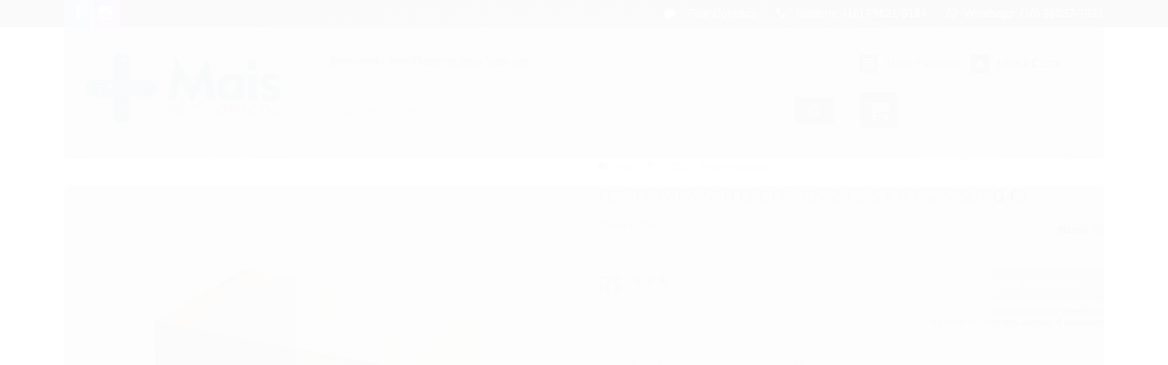

--- FILE ---
content_type: text/html; charset=utf-8
request_url: https://www.maiseletronicos.com.br/fonte-carregador-as-01n-netbook-19v-21a-2507-f3
body_size: 23178
content:

<!DOCTYPE html>
<html lang="pt-br">
  <head>
    <meta charset="utf-8">
    <meta content='width=device-width, initial-scale=1.0, maximum-scale=2.0' name='viewport' />
    <title>FONTE PARA NOTEBOOK 19V 2.1 2.5 X 0.7 SAMSUNG F3 - Mais Eletrônicos - Distribuidora</title>
    <meta http-equiv="X-UA-Compatible" content="IE=edge">
    <meta name="generator" content="Loja Integrada" />

    <link rel="dns-prefetch" href="https://cdn.awsli.com.br/">
    <link rel="preconnect" href="https://cdn.awsli.com.br/">
    <link rel="preconnect" href="https://fonts.googleapis.com">
    <link rel="preconnect" href="https://fonts.gstatic.com" crossorigin>

    
  
      <meta property="og:url" content="https://www.maiseletronicos.com.br/fonte-carregador-as-01n-netbook-19v-21a-2507-f3" />
      <meta property="og:type" content="website" />
      <meta property="og:site_name" content="Mais Eletrônicos" />
      <meta property="og:locale" content="pt_BR" />
    
  <!-- Metadata para o facebook -->
  <meta property="og:type" content="website" />
  <meta property="og:title" content="FONTE PARA NOTEBOOK 19V 2.1 2.5 X 0.7 SAMSUNG F3" />
  <meta property="og:image" content="https://cdn.awsli.com.br/800x800/384/384320/produto/160376019c591247f54.jpg" />
  <meta name="twitter:card" content="product" />
  
  <meta name="twitter:domain" content="www.maiseletronicos.com.br" />
  <meta name="twitter:url" content="https://www.maiseletronicos.com.br/fonte-carregador-as-01n-netbook-19v-21a-2507-f3?utm_source=twitter&utm_medium=twitter&utm_campaign=twitter" />
  <meta name="twitter:title" content="FONTE PARA NOTEBOOK 19V 2.1 2.5 X 0.7 SAMSUNG F3" />
  <meta name="twitter:description" content="- EspecificaçõesModelo: AS-01N&amp;nbsp;Potência Max:&amp;nbsp; 40WTensão de Entrada:&amp;nbsp; AC 100-240V ~ 50/60Hz 1.0A&amp;nbsp;Tensão de Saída: DC 19V 2.1ATamanho do Conector: 2,5&amp;nbsp; x 0,07 mmTomada: 3 pinosCertificação:&amp;nbsp; CE / CCC / FCC / ROHSDimensões da Fonte: 90 x 35 x 25 mmCor: Preto- Modelos Compatíveispc 1001ha / 1001p / 1001px / 1008p / 1101 ha / 1201 ha / 1015 ped 1018 / 1018p / 1005 ha / 1005p" />
  <meta name="twitter:image" content="https://cdn.awsli.com.br/300x300/384/384320/produto/160376019c591247f54.jpg" />
  <meta name="twitter:label1" content="Código" />
  <meta name="twitter:data1" content="7692" />
  <meta name="twitter:label2" content="Disponibilidade" />
  <meta name="twitter:data2" content="Disponível" />


    
  
    <script>
      setTimeout(function() {
        if (typeof removePageLoading === 'function') {
          removePageLoading();
        };
      }, 7000);
    </script>
  



    

  

    <link rel="canonical" href="https://www.maiseletronicos.com.br/fonte-carregador-as-01n-netbook-19v-21a-2507-f3" />
  



  <meta name="description" content="- EspecificaçõesModelo: AS-01N&amp;nbsp;Potência Max:&amp;nbsp; 40WTensão de Entrada:&amp;nbsp; AC 100-240V ~ 50/60Hz 1.0A&amp;nbsp;Tensão de Saída: DC 19V 2.1ATamanho do Conector: 2,5&amp;nbsp; x 0,07 mmTomada: 3 pinosCertificação:&amp;nbsp; CE / CCC / FCC / ROHSDimensões da Fonte: 90 x 35 x 25 mmCor: Preto- Modelos Compatíveispc 1001ha / 1001p / 1001px / 1008p / 1101 ha / 1201 ha / 1015 ped 1018 / 1018p / 1005 ha / 1005p" />
  <meta property="og:description" content="- EspecificaçõesModelo: AS-01N&amp;nbsp;Potência Max:&amp;nbsp; 40WTensão de Entrada:&amp;nbsp; AC 100-240V ~ 50/60Hz 1.0A&amp;nbsp;Tensão de Saída: DC 19V 2.1ATamanho do Conector: 2,5&amp;nbsp; x 0,07 mmTomada: 3 pinosCertificação:&amp;nbsp; CE / CCC / FCC / ROHSDimensões da Fonte: 90 x 35 x 25 mmCor: Preto- Modelos Compatíveispc 1001ha / 1001p / 1001px / 1008p / 1101 ha / 1201 ha / 1015 ped 1018 / 1018p / 1005 ha / 1005p" />







  <meta name="robots" content="index, follow" />



    
      
        <link rel="shortcut icon" href="https://cdn.awsli.com.br/384/384320/favicon/4c51f9d3b8.png" />
      
      <link rel="icon" href="https://cdn.awsli.com.br/384/384320/favicon/4c51f9d3b8.png" sizes="192x192">
    
    
      <meta name="theme-color" content="#000000">
    

    
      <link rel="stylesheet" href="https://cdn.awsli.com.br/production/static/loja/estrutura/v1/css/all.min.css?v=05d07f3" type="text/css">
    
    <!--[if lte IE 8]><link rel="stylesheet" href="https://cdn.awsli.com.br/production/static/loja/estrutura/v1/css/ie-fix.min.css" type="text/css"><![endif]-->
    <!--[if lte IE 9]><style type="text/css">.lateral-fulbanner { position: relative; }</style><![endif]-->

    

    
    
      <link href="https://fonts.googleapis.com/css2?family=Open%20Sans:wght@300;400;600;700&display=swap" rel="stylesheet">
    

    
      <link rel="stylesheet" href="https://cdn.awsli.com.br/production/static/loja/estrutura/v1/css/bootstrap-responsive.css?v=05d07f3" type="text/css">
      <link rel="stylesheet" href="https://cdn.awsli.com.br/production/static/loja/estrutura/v1/css/style-responsive.css?v=05d07f3">
    

    <link rel="stylesheet" href="/tema.css?v=20251126-090940">

    

    <script type="text/javascript">
      var LOJA_ID = 384320;
      var MEDIA_URL = "https://cdn.awsli.com.br/";
      var API_URL_PUBLIC = 'https://api.awsli.com.br/';
      
        var CARRINHO_PRODS = [];
      
      var ENVIO_ESCOLHIDO = 0;
      var ENVIO_ESCOLHIDO_CODE = 0;
      var CONTRATO_INTERNACIONAL = false;
      var CONTRATO_BRAZIL = !CONTRATO_INTERNACIONAL;
      var IS_STORE_ASYNC = true;
      var IS_CLIENTE_ANONIMO = false;
    </script>

    

    <!-- Editor Visual -->
    

    <script>
      

      const isPreview = JSON.parse(sessionStorage.getItem('preview', true));
      if (isPreview) {
        const url = location.href
        location.search === '' && url + (location.search = '?preview=None')
      }
    </script>

    
      <script src="https://cdn.awsli.com.br/production/static/loja/estrutura/v1/js/all.min.js?v=05d07f3"></script>
    
    <!-- HTML5 shim and Respond.js IE8 support of HTML5 elements and media queries -->
    <!--[if lt IE 9]>
      <script src="https://oss.maxcdn.com/html5shiv/3.7.2/html5shiv.min.js"></script>
      <script src="https://oss.maxcdn.com/respond/1.4.2/respond.min.js"></script>
    <![endif]-->

    <link rel="stylesheet" href="https://cdn.awsli.com.br/production/static/loja/estrutura/v1/css/slick.min.css" type="text/css">
    <script src="https://cdn.awsli.com.br/production/static/loja/estrutura/v1/js/slick.min.js?v=05d07f3"></script>
    <link rel="stylesheet" href="https://cdn.awsli.com.br/production/static/css/jquery.fancybox.min.css" type="text/css" />
    <script src="https://cdn.awsli.com.br/production/static/js/jquery/jquery.fancybox.pack.min.js"></script>

    
    

  
  <link rel="stylesheet" href="https://cdn.awsli.com.br/production/static/loja/estrutura/v1/css/imagezoom.min.css" type="text/css">
  <script src="https://cdn.awsli.com.br/production/static/loja/estrutura/v1/js/jquery.imagezoom.min.js"></script>

  <script type="text/javascript">
    var PRODUTO_ID = '160376019';
    var URL_PRODUTO_FRETE_CALCULAR = 'https://www.maiseletronicos.com.br/carrinho/frete';
    var variacoes = undefined;
    var grades = undefined;
    var imagem_grande = "https://cdn.awsli.com.br/2500x2500/384/384320/produto/160376019c591247f54.jpg";
    var produto_grades_imagens = {};
    var produto_preco_sob_consulta = false;
    var produto_preco = 55.32;
  </script>
  <script type="text/javascript" src="https://cdn.awsli.com.br/production/static/loja/estrutura/v1/js/produto.min.js?v=05d07f3"></script>
  <script type="text/javascript" src="https://cdn.awsli.com.br/production/static/loja/estrutura/v1/js/eventos-pixel-produto.min.js?v=05d07f3"></script>


    
      
        <script>
  (function(i,s,o,g,r,a,m){i['GoogleAnalyticsObject']=r;i[r]=i[r]||function(){
  (i[r].q=i[r].q||[]).push(arguments)},i[r].l=1*new Date();a=s.createElement(o),
  m=s.getElementsByTagName(o)[0];a.async=1;a.src=g;m.parentNode.insertBefore(a,m)
  })(window,document,'script','//www.google-analytics.com/analytics.js','ga');

  ga('create', 'UA-144999778-1', document.domain.replace(/^(www|store|loja)\./,''));
  ga('require', 'displayfeatures');
  
  
    ga('set', 'ecomm_prodid', '7692');
    ga('set', 'ecomm_pagetype', 'product');
    
      ga('set', 'ecomm_totalvalue', '55.32');
    
  
  
  
  ga('send', 'pageview');
</script>

      
        <!-- Global site tag (gtag.js) - Google Analytics -->
<script async src="https://www.googletagmanager.com/gtag/js?l=LIgtagDataLayer&id=G-WN8XYMFG0M"></script>
<script>
  window.LIgtagDataLayer = window.LIgtagDataLayer || [];
  function LIgtag(){LIgtagDataLayer.push(arguments);}
  LIgtag('js', new Date());

  LIgtag('set', {
    'currency': 'BRL',
    'country': 'BR'
  });
  LIgtag('config', 'G-WN8XYMFG0M');
  LIgtag('config', 'AW-10981198151');

  if(window.performance) {
    var timeSincePageLoad = Math.round(performance.now());
    LIgtag('event', 'timing_complete', {
      'name': 'load',
      'time': timeSincePageLoad
    });
  }

  $(document).on('li_view_home', function(_, eventID) {
    LIgtag('event', 'view_home');
  });

  $(document).on('li_select_product', function(_, eventID, data) {
    LIgtag('event', 'select_item', data);
  });

  $(document).on('li_start_contact', function(_, eventID, value) {
    LIgtag('event', 'start_contact', {
      value
    });
  });

  $(document).on('li_view_catalog', function(_, eventID) {
    LIgtag('event', 'view_catalog');
  });

  $(document).on('li_search', function(_, eventID, search_term) {
    LIgtag('event', 'search', {
      search_term
    });
  });

  $(document).on('li_filter_products', function(_, eventID, data) {
    LIgtag('event', 'filter_products', data);
  });

  $(document).on('li_sort_products', function(_, eventID, value) {
    LIgtag('event', 'sort_products', {
      value
    });
  });

  $(document).on('li_view_product', function(_, eventID, item) {
    LIgtag('event', 'view_item', {
      items: [item]
    });
  });

  $(document).on('li_select_variation', function(_, eventID, data) {
    LIgtag('event', 'select_variation', data);
  });

  $(document).on('li_calculate_shipping', function(_, eventID, data) {
    LIgtag('event', 'calculate_shipping', {
      zipcode: data.zipcode
    });
  });

  $(document).on('li_view_cart', function(_, eventID, data) {
    LIgtag('event', 'view_cart', data);
  });

  $(document).on('li_add_to_cart', function(_, eventID, data) {
    LIgtag('event', 'add_to_cart', {
      items: data.items
    });
  });

  $(document).on('li_apply_coupon', function(_, eventID, value) {
    LIgtag('event', 'apply_coupon', {
      value
    });
  });

  $(document).on('li_change_quantity', function(_, eventID, item) {
    LIgtag('event', 'change_quantity', {
      items: [item]
    });
  });

  $(document).on('li_remove_from_cart', function(_, eventID, item) {
    LIgtag('event', 'remove_from_cart', {
      items: [item]
    });
  });

  $(document).on('li_return_home', function(_, eventID) {
    LIgtag('event', 'return_home');
  });

  $(document).on('li_view_checkout', function(_, eventID, data) {
    LIgtag('event', 'begin_checkout', data);
  });

  $(document).on('li_login', function(_, eventID) {
    LIgtag('event', 'login');
  });

  $(document).on('li_change_address', function(_, eventID, value) {
    LIgtag('event', 'change_address', {
      value
    });
  });

  $(document).on('li_change_shipping', function(_, eventID, data) {
    LIgtag('event', 'add_shipping_info', data);
  });

  $(document).on('li_change_payment', function(_, eventID, data) {
    LIgtag('event', 'add_payment_info', data);
  });

  $(document).on('li_start_purchase', function(_, eventID) {
    LIgtag('event', 'start_purchase');
  });

  $(document).on('li_checkout_error', function(_, eventID, value) {
    LIgtag('event', 'checkout_error', {
      value
    });
  });

  $(document).on('li_purchase', function(_, eventID, data) {
    LIgtag('event', 'purchase', data);

    
      LIgtag('event', 'conversion', {
        send_to: 'AW-10981198151/L-RgCM7ao8cZEMeSn_Qo',
        value: data.value,
        currency: data.currency,
        transaction_id: data.transaction_id
      });
    
  });
</script>
      
        
      
    

    
<script>
  var url = '/_events/api/setEvent';

  var sendMetrics = function(event, user = {}) {
    var unique_identifier = uuidv4();

    try {
      var data = {
        request: {
          id: unique_identifier,
          environment: 'production'
        },
        store: {
          id: 384320,
          name: 'Mais Eletrônicos',
          test_account: false,
          has_meta_app: window.has_meta_app ?? false,
          li_search: true
        },
        device: {
          is_mobile: /Mobi/.test(window.navigator.userAgent),
          user_agent: window.navigator.userAgent,
          ip: '###device_ip###'
        },
        page: {
          host: window.location.hostname,
          path: window.location.pathname,
          search: window.location.search,
          type: 'product',
          title: document.title,
          referrer: document.referrer
        },
        timestamp: '###server_timestamp###',
        user_timestamp: new Date().toISOString(),
        event,
        origin: 'store'
      };

      if (window.performance) {
        var [timing] = window.performance.getEntriesByType('navigation');

        data['time'] = {
          server_response: Math.round(timing.responseStart - timing.requestStart)
        };
      }

      var _user = {},
          user_email_cookie = $.cookie('user_email'),
          user_data_cookie = $.cookie('LI-UserData');

      if (user_email_cookie) {
        var user_email = decodeURIComponent(user_email_cookie);

        _user['email'] = user_email;
      }

      if (user_data_cookie) {
        var user_data = JSON.parse(user_data_cookie);

        _user['logged'] = user_data.logged;
        _user['id'] = user_data.id ?? undefined;
      }

      $.each(user, function(key, value) {
        _user[key] = value;
      });

      if (!$.isEmptyObject(_user)) {
        data['user'] = _user;
      }

      try {
        var session_identifier = $.cookie('li_session_identifier');

        if (!session_identifier) {
          session_identifier = uuidv4();
        };

        var expiration_date = new Date();

        expiration_date.setTime(expiration_date.getTime() + (30 * 60 * 1000)); // 30 minutos

        $.cookie('li_session_identifier', session_identifier, {
          expires: expiration_date,
          path: '/'
        });

        data['session'] = {
          id: session_identifier
        };
      } catch (err) { }

      try {
        var user_session_identifier = $.cookie('li_user_session_identifier');

        if (!user_session_identifier) {
          user_session_identifier = uuidv4();

          $.cookie('li_user_session_identifier', user_session_identifier, {
            path: '/'
          });
        };

        data['user_session'] = {
          id: user_session_identifier
        };
      } catch (err) { }

      var _cookies = {},
          fbc = $.cookie('_fbc'),
          fbp = $.cookie('_fbp');

      if (fbc) {
        _cookies['fbc'] = fbc;
      }

      if (fbp) {
        _cookies['fbp'] = fbp;
      }

      if (!$.isEmptyObject(_cookies)) {
        data['session']['cookies'] = _cookies;
      }

      try {
        var ab_test_cookie = $.cookie('li_ab_test_running');

        if (ab_test_cookie) {
          var ab_test = JSON.parse(atob(ab_test_cookie));

          if (ab_test.length) {
            data['store']['ab_test'] = ab_test;
          }
        }
      } catch (err) { }

      var _utm = {};

      $.each(sessionStorage, function(key, value) {
        if (key.startsWith('utm_')) {
          var name = key.split('_')[1];

          _utm[name] = value;
        }
      });

      if (!$.isEmptyObject(_utm)) {
        data['session']['utm'] = _utm;
      }

      var controller = new AbortController();

      setTimeout(function() {
        controller.abort();
      }, 5000);

      fetch(url, {
        keepalive: true,
        method: 'POST',
        headers: {
          'Content-Type': 'application/json'
        },
        body: JSON.stringify({ data }),
        signal: controller.signal
      });
    } catch (err) { }

    return unique_identifier;
  }
</script>

    
<script>
  (function() {
    var initABTestHandler = function() {
      try {
        if ($.cookie('li_ab_test_running')) {
          return
        };
        var running_tests = [];

        
        
        
        

        var running_tests_to_cookie = JSON.stringify(running_tests);
        running_tests_to_cookie = btoa(running_tests_to_cookie);
        $.cookie('li_ab_test_running', running_tests_to_cookie, {
          path: '/'
        });

        
        if (running_tests.length > 0) {
          setTimeout(function() {
            $.ajax({
              url: "/conta/status"
            });
          }, 500);
        };

      } catch (err) { }
    }
    setTimeout(initABTestHandler, 500);
  }());
</script>

    
<script>
  $(function() {
    // Clicar em um produto
    $('.listagem-item').click(function() {
      var row, column;

      var $list = $(this).closest('[data-produtos-linha]'),
          index = $(this).closest('li').index();

      if($list.find('.listagem-linha').length === 1) {
        var productsPerRow = $list.data('produtos-linha');

        row = Math.floor(index / productsPerRow) + 1;
        column = (index % productsPerRow) + 1;
      } else {
        row = $(this).closest('.listagem-linha').index() + 1;
        column = index + 1;
      }

      var body = {
        item_id: $(this).attr('data-id'),
        item_sku: $(this).find('.produto-sku').text(),
        item_name: $(this).find('.nome-produto').text().trim(),
        item_row: row,
        item_column: column
      };

      var eventID = sendMetrics({
        type: 'event',
        name: 'select_product',
        data: body
      });

      $(document).trigger('li_select_product', [eventID, body]);
    });

    // Clicar no "Fale Conosco"
    $('#modalContato').on('show', function() {
      var value = 'Fale Conosco';

      var eventID = sendMetrics({
        type: 'event',
        name: 'start_contact',
        data: { text: value }
      });

      $(document).trigger('li_start_contact', [eventID, value]);
    });

    // Clicar no WhatsApp
    $('.li-whatsapp a').click(function() {
      var value = 'WhatsApp';

      var eventID = sendMetrics({
        type: 'event',
        name: 'start_contact',
        data: { text: value }
      });

      $(document).trigger('li_start_contact', [eventID, value]);
    });

    
      // Visualizar o produto
      var body = {
        item_id: '160376019',
        item_sku: '7692',
        item_name: 'FONTE PARA NOTEBOOK 19V 2.1 2.5 X 0.7 SAMSUNG F3',
        item_category: 'Fonte Notebook',
        item_type: 'product',
        
          full_price: 55.32,
          promotional_price: null,
          price: 55.32,
        
        quantity: 1
      };

      var params = new URLSearchParams(window.location.search),
          recommendation_shelf = null,
          recommendation = {};

      if (
        params.has('recomendacao_id') &&
        params.has('email_ref') &&
        params.has('produtos_recomendados')
      ) {
        recommendation['email'] = {
          id: params.get('recomendacao_id'),
          email_id: params.get('email_ref'),
          products: $.map(params.get('produtos_recomendados').split(','), function(value) {
            return parseInt(value)
          })
        };
      }

      if (recommendation_shelf) {
        recommendation['shelf'] = recommendation_shelf;
      }

      if (!$.isEmptyObject(recommendation)) {
        body['recommendation'] = recommendation;
      }

      var eventID = sendMetrics({
        type: 'pageview',
        name: 'view_product',
        data: body
      });

      $(document).trigger('li_view_product', [eventID, body]);

      // Calcular frete
      $('#formCalcularCep').submit(function() {
        $(document).ajaxSuccess(function(event, xhr, settings) {
          try {
            var url = new URL(settings.url);

            if(url.pathname !== '/carrinho/frete') return;

            var data = xhr.responseJSON;

            if(data.error) return;

            var params = url.searchParams;

            var body = {
              zipcode: params.get('cep'),
              deliveries: $.map(data, function(delivery) {
                if(delivery.msgErro) return;

                return {
                  id: delivery.id,
                  name: delivery.name,
                  price: delivery.price,
                  delivery_time: delivery.deliveryTime
                };
              })
            };

            var eventID = sendMetrics({
              type: 'event',
              name: 'calculate_shipping',
              data: body
            });

            $(document).trigger('li_calculate_shipping', [eventID, body]);

            $(document).off('ajaxSuccess');
          } catch(error) {}
        });
      });

      // Visualizar compre junto
      $(document).on('buy_together_ready', function() {
        var $buyTogether = $('.compre-junto');

        var observer = new IntersectionObserver(function(entries) {
          entries.forEach(function(entry) {
            if(entry.isIntersecting) {
              var body = {
                title: $buyTogether.find('.compre-junto__titulo').text(),
                id: $buyTogether.data('id'),
                items: $buyTogether.find('.compre-junto__produto').map(function() {
                  var $product = $(this);

                  return {
                    item_id: $product.attr('data-id'),
                    item_sku: $product.attr('data-code'),
                    item_name: $product.find('.compre-junto__nome').text(),
                    full_price: $product.find('.compre-junto__preco--regular').data('price') || null,
                    promotional_price: $product.find('.compre-junto__preco--promocional').data('price') || null
                  };
                }).get()
              };

              var eventID = sendMetrics({
                type: 'event',
                name: 'view_buy_together',
                data: body
              });

              $(document).trigger('li_view_buy_together', [eventID, body]);

              observer.disconnect();
            }
          });
        }, { threshold: 1.0 });

        observer.observe($buyTogether.get(0));

        $('.compre-junto__atributo--grade').click(function(event) {
          if(!event.originalEvent) return;

          var body = {
            grid_name: $(this).closest('.compre-junto__atributos').data('grid'),
            variation_name: $(this).data('variation')
          };

          var eventID = sendMetrics({
            type: 'event',
            name: 'select_buy_together_variation',
            data: body
          });

          $(document).trigger('li_select_buy_together_variation', [eventID, body]);
        });

        $('.compre-junto__atributo--lista').change(function(event) {
          if(!event.originalEvent) return;

          var $selectedOption = $(this).find('option:selected');

          if(!$selectedOption.is('[value]')) return;

          var body = {
            grid_name: $(this).closest('.compre-junto__atributos').data('grid'),
            variation_name: $selectedOption.text()
          };

          var eventID = sendMetrics({
            type: 'event',
            name: 'select_buy_together_variation',
            data: body
          });

          $(document).trigger('li_select_buy_together_variation', [eventID, body]);
        });
      });

      // Selecionar uma variação
      $('.atributo-item').click(function(event) {
        if(!event.originalEvent) return;

        var body = {
          grid_name: $(this).data('grade-nome'),
          variation_name: $(this).data('variacao-nome')
        };

        var eventID = sendMetrics({
          type: 'event',
          name: 'select_variation',
          data: body
        });

        $(document).trigger('li_select_variation', [eventID, body]);
      });
    
  });
</script>


    
	<!-- lojaintegrada-google-shopping -->
  
      <meta name="google-site-verification" content="5idEeYszeCR6UixBx3HoYeuM2JFztfEOyZeFUO3XbU0" />
  


    

    
      <link rel="stylesheet" href="/avancado.css?v=20251126-090940" type="text/css" />
    

    
      
        <script defer async src="https://analytics.tiktok.com/i18n/pixel/sdk.js?sdkid=D4BNHHBC77UDM7TJNVE0"></script>
      

      
        <script type="text/javascript">
          !function (w, d, t) {
            w.TiktokAnalyticsObject=t;
            var ttq=w[t]=w[t]||[];
            ttq.methods=["page","track","identify","instances","debug","on","off","once","ready","alias","group","enableCookie","disableCookie"];
            ttq.setAndDefer=function(t,e){
              t[e]=function(){
                t.push([e].concat(Array.prototype.slice.call(arguments,0)))
              }
            }
            for(var i=0;i<ttq.methods.length;i++)
              ttq.setAndDefer(ttq,ttq.methods[i]);
          }(window, document, 'ttq');

          window.LI_TIKTOK_PIXEL_ENABLED = true;
        </script>
      

      
    

    
  <link rel="manifest" href="/manifest.json" />




  </head>
  <body class="pagina-produto produto-160376019   ">
    <div id="fb-root"></div>
    
  
    <div id="full-page-loading">
      <div class="conteiner" style="height: 100%;">
        <div class="loading-placeholder-content">
          <div class="loading-placeholder-effect loading-placeholder-header"></div>
          <div class="loading-placeholder-effect loading-placeholder-body"></div>
        </div>
      </div>
      <script>
        var is_full_page_loading = true;
        function removePageLoading() {
          if (is_full_page_loading) {
            try {
              $('#full-page-loading').remove();
            } catch(e) {}
            try {
              var div_loading = document.getElementById('full-page-loading');
              if (div_loading) {
                div_loading.remove();
              };
            } catch(e) {}
            is_full_page_loading = false;
          };
        };
        $(function() {
          setTimeout(function() {
            removePageLoading();
          }, 1);
        });
      </script>
      <style>
        #full-page-loading { position: fixed; z-index: 9999999; margin: auto; top: 0; left: 0; bottom: 0; right: 0; }
        #full-page-loading:before { content: ''; display: block; position: fixed; top: 0; left: 0; width: 100%; height: 100%; background: rgba(255, 255, 255, .98); background: radial-gradient(rgba(255, 255, 255, .99), rgba(255, 255, 255, .98)); }
        .loading-placeholder-content { height: 100%; display: flex; flex-direction: column; position: relative; z-index: 1; }
        .loading-placeholder-effect { background-color: #F9F9F9; border-radius: 5px; width: 100%; animation: pulse-loading 1.5s cubic-bezier(0.4, 0, 0.6, 1) infinite; }
        .loading-placeholder-content .loading-placeholder-body { flex-grow: 1; margin-bottom: 30px; }
        .loading-placeholder-content .loading-placeholder-header { height: 20%; min-height: 100px; max-height: 200px; margin: 30px 0; }
        @keyframes pulse-loading{50%{opacity:.3}}
      </style>
    </div>
  



    
      
        


<div class="barra-inicial fundo-secundario">
  <div class="conteiner">
    <div class="row-fluid">
      <div class="lista-redes span3 hidden-phone">
        
          <ul>
            
              <li>
                <a href="https://facebook.com/ADORA.AMERICO" target="_blank" aria-label="Siga nos no Facebook"><i class="icon-facebook"></i></a>
              </li>
            
            
            
            
            
              <li>
                <a href="https://instagram.com/maiseletronicoss" target="_blank" aria-label="Siga nos no Instagram"><i class="icon-instagram"></i></a>
              </li>
            
            
            
          </ul>
        
      </div>
      <div class="canais-contato span9">
        <ul>
          <li class="hidden-phone">
            <a href="#modalContato" data-toggle="modal" data-target="#modalContato">
              <i class="icon-comment"></i>
              Fale Conosco
            </a>
          </li>
          
            <li>
              <span>
                <i class="icon-phone"></i>Telefone: (16) 99621-9184
              </span>
            </li>
          
          
            <li class="tel-whatsapp">
              <span>
                <i class="fa fa-whatsapp"></i>Whatsapp: (16) 98837-7021
              </span>
            </li>
          
          
        </ul>
      </div>
    </div>
  </div>
</div>

      
    

    <div class="conteiner-principal">
      
        
          
<div id="cabecalho">

  <div class="atalhos-mobile visible-phone fundo-secundario borda-principal">
    <ul>

      <li><a href="https://www.maiseletronicos.com.br/" class="icon-home"> </a></li>
      
      <li class="fundo-principal"><a href="https://www.maiseletronicos.com.br/carrinho/index" class="icon-shopping-cart"> </a></li>
      
      
        <li class="menu-user-logged" style="display: none;"><a href="https://www.maiseletronicos.com.br/conta/logout" class="icon-signout menu-user-logout"> </a></li>
      
      
      <li><a href="https://www.maiseletronicos.com.br/conta/index" class="icon-user"> </a></li>
      
      <li class="vazia"><span>&nbsp;</span></li>

    </ul>
  </div>

  <div class="conteiner">
    <div class="row-fluid">
      <div class="span3">
        <h2 class="logo cor-secundaria">
          <a href="https://www.maiseletronicos.com.br/" title="Mais Eletrônicos">
            
            <img src="https://cdn.awsli.com.br/400x300/384/384320/logo/8e8630700b.png" alt="Mais Eletrônicos" />
            
          </a>
        </h2>


      </div>

      <div class="conteudo-topo span9">
        <div class="superior row-fluid hidden-phone">
          <div class="span8">
            
              
                <div class="btn-group menu-user-logged" style="display: none;">
                  <a href="https://www.maiseletronicos.com.br/conta/index" class="botao secundario pequeno dropdown-toggle" data-toggle="dropdown">
                    Olá, <span class="menu-user-name"></span>
                    <span class="icon-chevron-down"></span>
                  </a>
                  <ul class="dropdown-menu">
                    <li>
                      <a href="https://www.maiseletronicos.com.br/conta/index" title="Minha conta">Minha conta</a>
                    </li>
                    
                      <li>
                        <a href="https://www.maiseletronicos.com.br/conta/pedido/listar" title="Minha conta">Meus pedidos</a>
                      </li>
                    
                    <li>
                      <a href="https://www.maiseletronicos.com.br/conta/favorito/listar" title="Meus favoritos">Meus favoritos</a>
                    </li>
                    <li>
                      <a href="https://www.maiseletronicos.com.br/conta/logout" title="Sair" class="menu-user-logout">Sair</a>
                    </li>
                  </ul>
                </div>
              
              
                <a href="https://www.maiseletronicos.com.br/conta/login" class="bem-vindo cor-secundaria menu-user-welcome">
                  Bem-vindo, <span class="cor-principal">identifique-se</span> para fazer pedidos
                </a>
              
            
          </div>
          <div class="span4">
            <ul class="acoes-conta borda-alpha">
              
                <li>
                  <i class="icon-list fundo-principal"></i>
                  <a href="https://www.maiseletronicos.com.br/conta/pedido/listar" class="cor-secundaria">Meus Pedidos</a>
                </li>
              
              
                <li>
                  <i class="icon-user fundo-principal"></i>
                  <a href="https://www.maiseletronicos.com.br/conta/index" class="cor-secundaria">Minha Conta</a>
                </li>
              
            </ul>
          </div>
        </div>

        <div class="inferior row-fluid sem-menu">
          <div class="span8 busca-mobile">
            <a href="javascript:;" class="atalho-menu visible-phone icon-th botao principal"> </a>

            <div class="busca borda-alpha">
              <form id="form-buscar" action="/buscar" method="get">
                <input id="auto-complete" type="text" name="q" placeholder="Digite o que você procura" value="" autocomplete="off" maxlength="255" />
                <button class="botao botao-busca icon-search fundo-secundario" aria-label="Buscar"></button>
              </form>
            </div>

          </div>

          
            <div class="span4 hidden-phone">
              

  <div class="carrinho vazio">
    
      <a href="https://www.maiseletronicos.com.br/carrinho/index">
        <i class="icon-shopping-cart fundo-principal"></i>
        <strong class="qtd-carrinho titulo cor-secundaria" style="display: none;">0</strong>
        <span style="display: none;">
          
            <b class="titulo cor-secundaria"><span>Meu Carrinho</span></b>
          
          <span class="cor-secundaria">Produtos adicionados</span>
        </span>
        
          <span class="titulo cor-secundaria vazio-text">Carrinho vazio</span>
        
      </a>
    
    <div class="carrinho-interno-ajax"></div>
  </div>
  
<div class="minicart-placeholder" style="display: none;">
  <div class="carrinho-interno borda-principal">
    <ul>
      <li class="minicart-item-modelo">
        
          <div class="preco-produto com-promocao destaque-parcela preco-restrito">
            <div>
              <s class="preco-venda">
                R$ --PRODUTO_PRECO_DE--
              </s>
              <strong class="preco-promocional cor-principal">
                R$ --PRODUTO_PRECO_POR--
              </strong>
            </div>
          </div>
        
        <a data-href="--PRODUTO_URL--" class="imagem-produto">
          <img data-src="https://cdn.awsli.com.br/64x64/--PRODUTO_IMAGEM--" alt="--PRODUTO_NOME--" />
        </a>
        <a data-href="--PRODUTO_URL--" class="nome-produto cor-secundaria">
          --PRODUTO_NOME--
        </a>
        <div class="produto-sku hide">--PRODUTO_SKU--</div>
      </li>
    </ul>
    <div class="carrinho-rodape">
      <span class="carrinho-info">
        
          <i>--CARRINHO_QUANTIDADE-- produto no carrinho</i>
        
        
          
        
      </span>
      <a href="https://www.maiseletronicos.com.br/carrinho/index" class="botao principal">
        
          <i class="icon-shopping-cart"></i>Ir para o carrinho
        
      </a>
    </div>
  </div>
</div>



            </div>
          
        </div>

      </div>
    </div>
    



  </div>
  <span id="delimitadorBarra"></span>
</div>

          

  


        
      

      
  


      <div id="corpo">
        <div class="conteiner">
          

          
  


          
            <div class="secao-principal row-fluid ">
              

                
                  



                
              

              
  <div class="span12 produto" itemscope="itemscope" itemtype="http://schema.org/Product">
    <div class="row-fluid">
      <div class="span6">
        
        <div class="conteiner-imagem">
          <div>
            
              <a href="https://cdn.awsli.com.br/2500x2500/384/384320/produto/160376019c591247f54.jpg" title="Ver imagem grande do produto" id="abreZoom" style="display: none;"><i class="icon-zoom-in"></i></a>
            
            <img loading="lazy" src="https://cdn.awsli.com.br/600x450/384/384320/produto/160376019c591247f54.jpg" alt="FONTE PARA NOTEBOOK 19V 2.1 2.5 X 0.7 SAMSUNG F3" id="imagemProduto" itemprop="image" />
          </div>
        </div>
        <div class="produto-thumbs thumbs-horizontal ">
          <div id="carouselImagem" class="flexslider ">
            <ul class="miniaturas slides">
              
                <li>
                  <a href="javascript:;" title="FONTE PARA NOTEBOOK 19V 2.1 2.5 X 0.7 SAMSUNG F3 - Imagem 1" data-imagem-grande="https://cdn.awsli.com.br/2500x2500/384/384320/produto/160376019c591247f54.jpg" data-imagem-id="115406273">
                    <span>
                      <img loading="lazy" src="https://cdn.awsli.com.br/64x50/384/384320/produto/160376019c591247f54.jpg" alt="FONTE PARA NOTEBOOK 19V 2.1 2.5 X 0.7 SAMSUNG F3 - Imagem 1" data-largeimg="https://cdn.awsli.com.br/2500x2500/384/384320/produto/160376019c591247f54.jpg" data-mediumimg="https://cdn.awsli.com.br/600x450/384/384320/produto/160376019c591247f54.jpg" />
                    </span>
                  </a>
                </li>
              
                <li>
                  <a href="javascript:;" title="FONTE PARA NOTEBOOK 19V 2.1 2.5 X 0.7 SAMSUNG F3 - Imagem 2" data-imagem-grande="https://cdn.awsli.com.br/2500x2500/384/384320/produto/160376019a9cc6ccc68.jpg" data-imagem-id="115406278">
                    <span>
                      <img loading="lazy" src="https://cdn.awsli.com.br/64x50/384/384320/produto/160376019a9cc6ccc68.jpg" alt="FONTE PARA NOTEBOOK 19V 2.1 2.5 X 0.7 SAMSUNG F3 - Imagem 2" data-largeimg="https://cdn.awsli.com.br/2500x2500/384/384320/produto/160376019a9cc6ccc68.jpg" data-mediumimg="https://cdn.awsli.com.br/600x450/384/384320/produto/160376019a9cc6ccc68.jpg" />
                    </span>
                  </a>
                </li>
              
                <li>
                  <a href="javascript:;" title="FONTE PARA NOTEBOOK 19V 2.1 2.5 X 0.7 SAMSUNG F3 - Imagem 3" data-imagem-grande="https://cdn.awsli.com.br/2500x2500/384/384320/produto/160376019a0ddcc19e9.jpg" data-imagem-id="115406270">
                    <span>
                      <img loading="lazy" src="https://cdn.awsli.com.br/64x50/384/384320/produto/160376019a0ddcc19e9.jpg" alt="FONTE PARA NOTEBOOK 19V 2.1 2.5 X 0.7 SAMSUNG F3 - Imagem 3" data-largeimg="https://cdn.awsli.com.br/2500x2500/384/384320/produto/160376019a0ddcc19e9.jpg" data-mediumimg="https://cdn.awsli.com.br/600x450/384/384320/produto/160376019a0ddcc19e9.jpg" />
                    </span>
                  </a>
                </li>
              
            </ul>
          </div>
        </div>
        
          
        

        <!--googleoff: all-->

        <div class="produto-compartilhar">
          <div class="lista-redes">
            <div class="addthis_toolbox addthis_default_style addthis_32x32_style">
              <ul>
                <li class="visible-phone">
                  <a href="https://api.whatsapp.com/send?text=FONTE%20PARA%20NOTEBOOK%2019V%202.1%202.5%20X%200.7%20SAMSUNG%20F3%20http%3A%2F%2Fwww.maiseletronicos.com.br/fonte-carregador-as-01n-netbook-19v-21a-2507-f3" target="_blank"><i class="fa fa-whatsapp"></i></a>
                </li>
                
                <li class="hidden-phone">
                  
                    <a href="https://www.maiseletronicos.com.br/conta/favorito/160376019/adicionar" class="lista-favoritos fundo-principal adicionar-favorito hidden-phone" rel="nofollow">
                      <i class="icon-plus"></i>
                      Lista de Desejos
                    </a>
                  
                </li>
                
                <li class="fb-compartilhar">
                  <div class="fb-share-button" data-href="https://www.maiseletronicos.com.br/fonte-carregador-as-01n-netbook-19v-21a-2507-f3" data-layout="button"></div>
                </li>
              </ul>
            </div>
          </div>
        </div>

        <!--googleon: all-->

      </div>
      <div class="span6">
        <div class="principal">
          <div class="info-principal-produto">
            
<div class="breadcrumbs borda-alpha ">
  <ul>
    
      <li>
        <a href="https://www.maiseletronicos.com.br/"><i class="fa fa-folder"></i>Início</a>
      </li>
    

    
    
    
      
        


  
    <li>
      <a href="https://www.maiseletronicos.com.br/fontes">FONTES</a>
    </li>
  



  <li>
    <a href="https://www.maiseletronicos.com.br/fonte-notebook">Fonte Notebook</a>
  </li>


      
      <!-- <li>
        <strong class="cor-secundaria">FONTE PARA NOTEBOOK 19V 2.1 2.5 X 0.7 SAMSUNG F3</strong>
      </li> -->
    

    
  </ul>
</div>

            <h1 class="nome-produto titulo cor-secundaria" itemprop="name">FONTE PARA NOTEBOOK 19V 2.1 2.5 X 0.7 SAMSUNG F3</h1>
            
            <div class="codigo-produto">
              <span class="cor-secundaria">
                <b>Código: </b> <span itemprop="sku">7692</span>
              </span>
              
                <span class="cor-secundaria pull-right" itemprop="brand" itemscope="itemscope" itemtype="http://schema.org/Brand">
                  <b>Marca: </b>
                  <a href="https://www.maiseletronicos.com.br/marca/f3.html" itemprop="url">F3</a>
                  <meta itemprop="name" content="F3" />
                </span>
              
              <div class="hide trustvox-stars">
                <a href="#comentarios" target="_self">
                  <div data-trustvox-product-code-js="160376019" data-trustvox-should-skip-filter="true" data-trustvox-display-rate-schema="false"></div>
                </a>
              </div>
              



            </div>
          </div>

          
            

          

          

          

<div class="acoes-produto disponivel preco-restrito SKU-7692" data-produto-id="160376019" data-variacao-id="">
  




  <div>
    
      
<div class="preco-produto destaque-preco">
  <div>
    <strong class="preco-promocional cor-principal titulo">
      R$ ***
    </strong>
  </div>
</div>

    
  </div>





  
    
    
      <!-- old microdata schema price (feature toggle disabled) -->
      
    
  



  

  
    
      <div class="comprar">
        
          
            <a href="https://www.maiseletronicos.com.br/conta/login?next=/fonte-carregador-as-01n-netbook-19v-21a-2507-f3" class="botao botao-comprar principal grande">
              <i class="fa fa-unlock"></i>Identifique-se para ver preço
            </a>
          
        

        
          <span class="cor-secundaria disponibilidade-produto">
            
              <span class="disponibilidade disp-entrega">Disponibilidade: <b class="cor-principal">Imediata</b></span>
              
                <span class="estoque estoque-qtd-4 qtd-menor-10">
                  
                    <b class="cor-principal">Aproveite!</b> Restam apenas <b class="qtde_estoque">4</b> unidades
                  
                </span>
              
            
          </span>
        
      </div>
    
  
</div>


	  <span id="DelimiterFloat"></span>

          

          






          
            
<!--googleoff: all-->
<div class="cep">
  <form id="formCalcularCep">
    <input type="hidden" name="produto_id" value="160376019" />
    <label for="CEP">Calcule o frete</label>
    <div class="form-inline">
      <div class="input-append input-prepend">
        <input name="cep" class="input-small input-cep" type="tel" placeholder="CEP" />
        <button type="submit" class="btn">OK</button>
      </div>
      <a href="https://buscacepinter.correios.com.br/app/endereco/index.php" title="Busca cep nos Correios" target="_blank" class="hide">
        <i class="icon-question-sign"></i>&nbsp; Não sei meu CEP
      </a>
    </div>
  </form>
  <ul class="hide borda-alpha">
  </ul>
  <div class="aviso-disponibilidade hide cor-principal">* Este prazo de entrega está considerando a disponibilidade do produto + prazo de entrega.</div>
</div>
<!--googleon: all-->

          

        </div>
      </div>
    </div>
    <div id="buy-together-position1" class="row-fluid" style="display: none;"></div>
    
      <div class="row-fluid">
        <div class="span12">
          <div id="smarthint-product-position1"></div>
          <div id="blank-product-position1"></div>
          <div class="abas-custom">
            <div class="tab-content">
              <div class="tab-pane active" id="descricao" itemprop="description">
                <p><span style="color: rgb(0, 0, 0); font-family: lato; font-size: 16px; font-style: normal; font-weight: 400; text-align: left; text-indent: 0px; white-space: normal; display: inline !important; float: none;">- Especificações</span><br style=" color: rgb(0, 0, 0); font-family: lato; font-size: 16px; font-style: normal; font-weight: 400; text-align: left; text-indent: 0px; white-space: normal;"><br style=" color: rgb(0, 0, 0); font-family: lato; font-size: 16px; font-style: normal; font-weight: 400; text-align: left; text-indent: 0px; white-space: normal;"><span style="color: rgb(0, 0, 0); font-family: lato; font-size: 16px; font-style: normal; font-weight: 400; text-align: left; text-indent: 0px; white-space: normal; display: inline !important; float: none;">Modelo: AS-01N&nbsp;</span><br style=" color: rgb(0, 0, 0); font-family: lato; font-size: 16px; font-style: normal; font-weight: 400; text-align: left; text-indent: 0px; white-space: normal;"><span style="color: rgb(0, 0, 0); font-family: lato; font-size: 16px; font-style: normal; font-weight: 400; text-align: left; text-indent: 0px; white-space: normal; display: inline !important; float: none;">Potência Max:&nbsp; 40W</span><br style=" color: rgb(0, 0, 0); font-family: lato; font-size: 16px; font-style: normal; font-weight: 400; text-align: left; text-indent: 0px; white-space: normal;"><span style="color: rgb(0, 0, 0); font-family: lato; font-size: 16px; font-style: normal; font-weight: 400; text-align: left; text-indent: 0px; white-space: normal; display: inline !important; float: none;">Tensão de Entrada:&nbsp; AC 100-240V ~ 50/60Hz 1.0A&nbsp;</span><br style=" color: rgb(0, 0, 0); font-family: lato; font-size: 16px; font-style: normal; font-weight: 400; text-align: left; text-indent: 0px; white-space: normal;"><span style="color: rgb(0, 0, 0); font-family: lato; font-size: 16px; font-style: normal; font-weight: 400; text-align: left; text-indent: 0px; white-space: normal; display: inline !important; float: none;">Tensão de Saída: DC 19V 2.1A</span><br style=" color: rgb(0, 0, 0); font-family: lato; font-size: 16px; font-style: normal; font-weight: 400; text-align: left; text-indent: 0px; white-space: normal;"><span style="color: rgb(0, 0, 0); font-family: lato; font-size: 16px; font-style: normal; font-weight: 400; text-align: left; text-indent: 0px; white-space: normal; display: inline !important; float: none;">Tamanho do Conector: 2,5&nbsp; x 0,07 mm</span><br style=" color: rgb(0, 0, 0); font-family: lato; font-size: 16px; font-style: normal; font-weight: 400; text-align: left; text-indent: 0px; white-space: normal;"><span style="color: rgb(0, 0, 0); font-family: lato; font-size: 16px; font-style: normal; font-weight: 400; text-align: left; text-indent: 0px; white-space: normal; display: inline !important; float: none;">Tomada: 3 pinos</span><br style=" color: rgb(0, 0, 0); font-family: lato; font-size: 16px; font-style: normal; font-weight: 400; text-align: left; text-indent: 0px; white-space: normal;"><span style="color: rgb(0, 0, 0); font-family: lato; font-size: 16px; font-style: normal; font-weight: 400; text-align: left; text-indent: 0px; white-space: normal; display: inline !important; float: none;">Certificação:&nbsp; CE / CCC / FCC / ROHS</span><br style=" color: rgb(0, 0, 0); font-family: lato; font-size: 16px; font-style: normal; font-weight: 400; text-align: left; text-indent: 0px; white-space: normal;"><span style="color: rgb(0, 0, 0); font-family: lato; font-size: 16px; font-style: normal; font-weight: 400; text-align: left; text-indent: 0px; white-space: normal; display: inline !important; float: none;">Dimensões da Fonte: 90 x 35 x 25 mm</span><br style=" color: rgb(0, 0, 0); font-family: lato; font-size: 16px; font-style: normal; font-weight: 400; text-align: left; text-indent: 0px; white-space: normal;"><span style="color: rgb(0, 0, 0); font-family: lato; font-size: 16px; font-style: normal; font-weight: 400; text-align: left; text-indent: 0px; white-space: normal; display: inline !important; float: none;">Cor: Preto</span><br style=" color: rgb(0, 0, 0); font-family: lato; font-size: 16px; font-style: normal; font-weight: 400; text-align: left; text-indent: 0px; white-space: normal;"><span style="color: rgb(0, 0, 0); font-family: lato; font-size: 16px; font-style: normal; font-weight: 400; text-align: left; text-indent: 0px; white-space: normal; display: inline !important; float: none;"><br></span></p><p><span style="color: rgb(0, 0, 0); font-family: lato; font-size: 16px; font-style: normal; font-weight: 400; text-align: left; text-indent: 0px; white-space: normal; display: inline !important; float: none;">- Modelos Compatíveis</span><br style=" color: rgb(0, 0, 0); font-family: lato; font-size: 16px; font-style: normal; font-weight: 400; text-align: left; text-indent: 0px; white-space: normal;"><span style="color: rgb(0, 0, 0); font-family: lato; font-size: 16px; font-style: normal; font-weight: 400; text-align: left; text-indent: 0px; white-space: normal; display: inline !important; float: none;">pc 1001ha / 1001p / 1001px / 1008p / 1101 ha / 1201 ha / 1015 ped 1018 / 1018p / 1005 ha / 1005p</span><br></p>
              </div>
            </div>
          </div>
        </div>
      </div>
    
    <div id="buy-together-position2" class="row-fluid" style="display: none;"></div>

    <div class="row-fluid hide" id="comentarios-container">
      <div class="span12">
        <div id="smarthint-product-position2"></div>
        <div id="blank-product-position2"></div>
        <div class="abas-custom">
          <div class="tab-content">
            <div class="tab-pane active" id="comentarios">
              <div id="facebook_comments">
                
              </div>
              <div id="disqus_thread"></div>
              <div id="_trustvox_widget"></div>
            </div>
          </div>
        </div>
      </div>
    </div>

    




    
      <div class="row-fluid">
        <div class="span12">
          <div id="smarthint-product-position3"></div>
          <div id="blank-product-position3"></div>
          <div class="listagem com-caixa aproveite-tambem borda-alpha">
              <h4 class="titulo cor-secundaria">Produtos relacionados</h4>
            

<ul>
  
    <li class="listagem-linha"><ul class="row-fluid">
    
      
        
          <li class="span3">
        
      
    
      <div class="listagem-item " itemprop="isRelatedTo" itemscope="itemscope" itemtype="http://schema.org/Product">
        <a href="https://www.maiseletronicos.com.br/fonte-p-notebook-12v-333-compativel-samsung-mais-mania" class="produto-sobrepor" title="FONTE PARA NOTEBOOK 12V 3.33A 2.5 X 0.7 SAMSUNG MM684 MAIS MANIA" itemprop="url"></a>
        <div class="imagem-produto">
          <img loading="lazy" src="https://cdn.awsli.com.br/300x300/384/384320/produto/67477795037fcad69f.jpg" alt="FONTE PARA NOTEBOOK 12V 3.33A 2.5 X 0.7 SAMSUNG MM684 MAIS MANIA" itemprop="image" content="https://cdn.awsli.com.br/300x300/384/384320/produto/67477795037fcad69f.jpg"/>
        </div>
        <div class="info-produto" itemprop="offers" itemscope="itemscope" itemtype="http://schema.org/Offer">
          <a href="https://www.maiseletronicos.com.br/fonte-p-notebook-12v-333-compativel-samsung-mais-mania" class="nome-produto cor-secundaria" itemprop="name">
            FONTE PARA NOTEBOOK 12V 3.33A 2.5 X 0.7 SAMSUNG MM684 MAIS MANIA
          </a>
          <div class="produto-sku hide">MM684</div>
          
          
        </div>

        


  
  
    <div class="acoes-produto hidden-phone">
      <a href="https://www.maiseletronicos.com.br/conta/login?next=/fonte-p-notebook-12v-333-compativel-samsung-mais-mania" class="botao botao-comprar principal">
        <i class="fa fa-unlock"></i>Ver preço
      </a>
    </div>
    <div class="acoes-produto-responsiva visible-phone">
      <a href="https://www.maiseletronicos.com.br/conta/login?next=https://www.maiseletronicos.com.br/fonte-p-notebook-12v-333-compativel-samsung-mais-mania" class="tag-comprar fundo-principal">
        <span class="titulo">Ver preço</span>
        <i class="fa fa-unlock"></i>
      </a>
    </div>
  



        <div class="bandeiras-produto">
          
          
          
          
        </div>
      </div>
    </li>
    
      
      
    
  
    
    
      
        
          <li class="span3">
        
      
    
      <div class="listagem-item " itemprop="isRelatedTo" itemscope="itemscope" itemtype="http://schema.org/Product">
        <a href="https://www.maiseletronicos.com.br/conversor-estatico-notebooktv-19v632a-120w-plug-5530mm-samsung-gamer-np850" class="produto-sobrepor" title="FONTE PARA NOTEBOOK 19V 6.32A 5.5 X 3.0 120W SAMSUNG" itemprop="url"></a>
        <div class="imagem-produto">
          <img loading="lazy" src="https://cdn.awsli.com.br/300x300/384/384320/produto/141679231fed7a51131.jpg" alt="FONTE PARA NOTEBOOK 19V 6.32A 5.5 X 3.0 120W SAMSUNG" itemprop="image" content="https://cdn.awsli.com.br/300x300/384/384320/produto/141679231fed7a51131.jpg"/>
        </div>
        <div class="info-produto" itemprop="offers" itemscope="itemscope" itemtype="http://schema.org/Offer">
          <a href="https://www.maiseletronicos.com.br/conversor-estatico-notebooktv-19v632a-120w-plug-5530mm-samsung-gamer-np850" class="nome-produto cor-secundaria" itemprop="name">
            FONTE PARA NOTEBOOK 19V 6.32A 5.5 X 3.0 120W SAMSUNG
          </a>
          <div class="produto-sku hide">5589</div>
          
          
        </div>

        


  
  
    <div class="acoes-produto hidden-phone">
      <a href="https://www.maiseletronicos.com.br/conta/login?next=/conversor-estatico-notebooktv-19v632a-120w-plug-5530mm-samsung-gamer-np850" class="botao botao-comprar principal">
        <i class="fa fa-unlock"></i>Ver preço
      </a>
    </div>
    <div class="acoes-produto-responsiva visible-phone">
      <a href="https://www.maiseletronicos.com.br/conta/login?next=https://www.maiseletronicos.com.br/conversor-estatico-notebooktv-19v632a-120w-plug-5530mm-samsung-gamer-np850" class="tag-comprar fundo-principal">
        <span class="titulo">Ver preço</span>
        <i class="fa fa-unlock"></i>
      </a>
    </div>
  



        <div class="bandeiras-produto">
          
          
          
          
        </div>
      </div>
    </li>
    
      
      
    
  
    
    
      
        
          <li class="span3">
        
      
    
      <div class="listagem-item " itemprop="isRelatedTo" itemscope="itemscope" itemtype="http://schema.org/Product">
        <a href="https://www.maiseletronicos.com.br/produto/fonte-p-notebook-19v-158a-40x17-cq-mini-700ed-735eq-mm481.html" class="produto-sobrepor" title="FONTE PARA NOTEBOOK 19V 1.58A 4.0 X 1.7 HP MM481 MAIS MANIA" itemprop="url"></a>
        <div class="imagem-produto">
          <img loading="lazy" src="https://cdn.awsli.com.br/300x300/384/384320/produto/18322427621b303272f.jpg" alt="FONTE PARA NOTEBOOK 19V 1.58A 4.0 X 1.7 HP MM481 MAIS MANIA" itemprop="image" content="https://cdn.awsli.com.br/300x300/384/384320/produto/18322427621b303272f.jpg"/>
        </div>
        <div class="info-produto" itemprop="offers" itemscope="itemscope" itemtype="http://schema.org/Offer">
          <a href="https://www.maiseletronicos.com.br/produto/fonte-p-notebook-19v-158a-40x17-cq-mini-700ed-735eq-mm481.html" class="nome-produto cor-secundaria" itemprop="name">
            FONTE PARA NOTEBOOK 19V 1.58A 4.0 X 1.7 HP MM481 MAIS MANIA
          </a>
          <div class="produto-sku hide">9207</div>
          
          
        </div>

        


  
  
    <div class="acoes-produto hidden-phone">
      <a href="https://www.maiseletronicos.com.br/conta/login?next=/produto/fonte-p-notebook-19v-158a-40x17-cq-mini-700ed-735eq-mm481.html" class="botao botao-comprar principal">
        <i class="fa fa-unlock"></i>Ver preço
      </a>
    </div>
    <div class="acoes-produto-responsiva visible-phone">
      <a href="https://www.maiseletronicos.com.br/conta/login?next=https://www.maiseletronicos.com.br/produto/fonte-p-notebook-19v-158a-40x17-cq-mini-700ed-735eq-mm481.html" class="tag-comprar fundo-principal">
        <span class="titulo">Ver preço</span>
        <i class="fa fa-unlock"></i>
      </a>
    </div>
  



        <div class="bandeiras-produto">
          
          
          
          
        </div>
      </div>
    </li>
    
      
      
    
  
    
    
      
        
          <li class="span3">
        
      
    
      <div class="listagem-item " itemprop="isRelatedTo" itemscope="itemscope" itemtype="http://schema.org/Product">
        <a href="https://www.maiseletronicos.com.br/fonte-p-notebook-19v-632a-55x30-samsung-maismania" class="produto-sobrepor" title="FONTE PARA NOTEBOOK 19V 6.32A 5.5 X 3.0 AGULHA SAMSUNG MM660 MAISMANIA" itemprop="url"></a>
        <div class="imagem-produto">
          <img loading="lazy" src="https://cdn.awsli.com.br/300x300/384/384320/produto/148901505a260883548.jpg" alt="FONTE PARA NOTEBOOK 19V 6.32A 5.5 X 3.0 AGULHA SAMSUNG MM660 MAISMANIA" itemprop="image" content="https://cdn.awsli.com.br/300x300/384/384320/produto/148901505a260883548.jpg"/>
        </div>
        <div class="info-produto" itemprop="offers" itemscope="itemscope" itemtype="http://schema.org/Offer">
          <a href="https://www.maiseletronicos.com.br/fonte-p-notebook-19v-632a-55x30-samsung-maismania" class="nome-produto cor-secundaria" itemprop="name">
            FONTE PARA NOTEBOOK 19V 6.32A 5.5 X 3.0 AGULHA SAMSUNG MM660 MAISMANIA
          </a>
          <div class="produto-sku hide">6770</div>
          
          
        </div>

        


  
  
    <div class="acoes-produto hidden-phone">
      <a href="https://www.maiseletronicos.com.br/conta/login?next=/fonte-p-notebook-19v-632a-55x30-samsung-maismania" class="botao botao-comprar principal">
        <i class="fa fa-unlock"></i>Ver preço
      </a>
    </div>
    <div class="acoes-produto-responsiva visible-phone">
      <a href="https://www.maiseletronicos.com.br/conta/login?next=https://www.maiseletronicos.com.br/fonte-p-notebook-19v-632a-55x30-samsung-maismania" class="tag-comprar fundo-principal">
        <span class="titulo">Ver preço</span>
        <i class="fa fa-unlock"></i>
      </a>
    </div>
  



        <div class="bandeiras-produto">
          
          
          
          
        </div>
      </div>
    </li>
    
      </ul></li>
      
    
  
</ul>


          </div>
        </div>
      </div>
    
    <div id="smarthint-product-position4"></div>
    <div id="blank-product-position4"></div>

    

<div class="acoes-flutuante borda-principal hidden-phone hidden-tablet">
  <a href="javascript:;" class="close_float"><i class="icon-remove"></i></a>

  

  

<div class="acoes-produto disponivel preco-restrito SKU-7692" data-produto-id="160376019" data-variacao-id="">
  




  <div>
    
      
<div class="preco-produto destaque-preco">
  <div>
    <strong class="preco-promocional cor-principal titulo">
      R$ ***
    </strong>
  </div>
</div>

    
  </div>







  

  
    
      <div class="comprar">
        
          
            <a href="https://www.maiseletronicos.com.br/conta/login?next=/fonte-carregador-as-01n-netbook-19v-21a-2507-f3" class="botao botao-comprar principal grande">
              <i class="fa fa-unlock"></i>Identifique-se para ver preço
            </a>
          
        

        
          <span class="cor-secundaria disponibilidade-produto">
            
              <span class="disponibilidade disp-entrega">Disponibilidade: <b class="cor-principal">Imediata</b></span>
              
                <span class="estoque estoque-qtd-4 qtd-menor-10">
                  
                    <b class="cor-principal">Aproveite!</b> Restam apenas <b class="qtde_estoque">4</b> unidades
                  
                </span>
              
            
          </span>
        
      </div>
    
  
</div>

</div>

  </div>

  

  



              
            </div>
          
          <div class="secao-secundaria">
            
  <div id="smarthint-product-position5"></div>
  <div id="blank-product-position5"></div>

          </div>
        </div>
      </div>

      
        
          



<div id="rodape">
  <div class="institucional fundo-secundario">
    <div class="conteiner">
      <div class="row-fluid">
        <div class="span9">
          <div class="row-fluid">
            
              
                
                  
                    
<div class="span5 links-rodape links-rodape-categorias">
  <span class="titulo">Categorias</span>
  <ul class="split total-itens_42">
    
      
        <li>
          <a href="https://www.maiseletronicos.com.br/black-friday">
            BLACK FRIDAY
          </a>
        </li>
      
    
      
        <li>
          <a href="https://www.maiseletronicos.com.br/destaques">
            DESTAQUES
          </a>
        </li>
      
    
      
        <li>
          <a href="https://www.maiseletronicos.com.br/casa-inteligente-20298697">
            Casa inteligente
          </a>
        </li>
      
    
      
        <li>
          <a href="https://www.maiseletronicos.com.br/mouse">
            Mouse
          </a>
        </li>
      
    
      
        <li>
          <a href="https://www.maiseletronicos.com.br/-mouse-pad">
            -Mouse pad
          </a>
        </li>
      
    
      
        <li>
          <a href="https://www.maiseletronicos.com.br/teclado">
            Teclado
          </a>
        </li>
      
    
      
        <li>
          <a href="https://www.maiseletronicos.com.br/instrumento-musical">
            ACESSÓRIOS INSTRUMENTOS
          </a>
        </li>
      
    
      
        <li>
          <a href="https://www.maiseletronicos.com.br/celular">
            ACESSÓRIOS PARA CELULAR
          </a>
        </li>
      
    
      
        <li>
          <a href="https://www.maiseletronicos.com.br/acessorios-automotivos">
            AUTOMOTIVOS
          </a>
        </li>
      
    
      
        <li>
          <a href="https://www.maiseletronicos.com.br/conectores-adaptadores">
            ADAPTADORES &amp; CONECTORES
          </a>
        </li>
      
    
      
        <li>
          <a href="https://www.maiseletronicos.com.br/beleza">
            BELEZA
          </a>
        </li>
      
    
      
        <li>
          <a href="https://www.maiseletronicos.com.br/acessorios-para-bicicleta">
            BICICLETA
          </a>
        </li>
      
    
      
        <li>
          <a href="https://www.maiseletronicos.com.br/brinquedos">
            BRINQUEDOS
          </a>
        </li>
      
    
      
        <li>
          <a href="https://www.maiseletronicos.com.br/caixa-de-som-">
            CAIXA DE SOM
          </a>
        </li>
      
    
      
        <li>
          <a href="https://www.maiseletronicos.com.br/cozinha-18740714">
            COZINHA
          </a>
        </li>
      
    
      
        <li>
          <a href="https://www.maiseletronicos.com.br/cabo-de-dados">
            CABO DE DADOS
          </a>
        </li>
      
    
      
        <li>
          <a href="https://www.maiseletronicos.com.br/caaboss">
            CABOS
          </a>
        </li>
      
    
      
        <li>
          <a href="https://www.maiseletronicos.com.br/capa-protetora-15797601">
            CAPA PROTETORA CELULAR
          </a>
        </li>
      
    
      
        <li>
          <a href="https://www.maiseletronicos.com.br/carregador">
            CARREGADORES
          </a>
        </li>
      
    
      
        <li>
          <a href="https://www.maiseletronicos.com.br/conversores">
            CONVERSORES
          </a>
        </li>
      
    
      
        <li>
          <a href="https://www.maiseletronicos.com.br/ferramentaeletrica">
            FERRAMENTA
          </a>
        </li>
      
    
      
        <li>
          <a href="https://www.maiseletronicos.com.br/fontes">
            FONTES
          </a>
        </li>
      
    
      
        <li>
          <a href="https://www.maiseletronicos.com.br/fones-de-ouvido">
            FONES DE OUVIDO
          </a>
        </li>
      
    
      
        <li>
          <a href="https://www.maiseletronicos.com.br/frontal-17573053">
            FRONTAL
          </a>
        </li>
      
    
      
        <li>
          <a href="https://www.maiseletronicos.com.br/aa-guarda-chuva">
            GUARDA CHUVA E CAPA DE CHUVA
          </a>
        </li>
      
    
      
        <li>
          <a href="https://www.maiseletronicos.com.br/gam-er">
            GAMER
          </a>
        </li>
      
    
      
        <li>
          <a href="https://www.maiseletronicos.com.br/hardware">
            HARDWARE
          </a>
        </li>
      
    
      
        <li>
          <a href="https://www.maiseletronicos.com.br/iluminacao">
            ILUMINAÇÃO
          </a>
        </li>
      
    
      
        <li>
          <a href="https://www.maiseletronicos.com.br/memoria">
            MEMÓRIA
          </a>
        </li>
      
    
      
        <li>
          <a href="https://www.maiseletronicos.com.br/mouse-pad">
            Mousepad
          </a>
        </li>
      
    
      
        <li>
          <a href="https://www.maiseletronicos.com.br/papelaria">
            PAPELARIA
          </a>
        </li>
      
    
      
        <li>
          <a href="https://www.maiseletronicos.com.br/pelicula-12910438">
            PELICULA
          </a>
        </li>
      
    
      
        <li>
          <a href="https://www.maiseletronicos.com.br/pilhas-e-baterias">
            PILHAS E BATERIAS
          </a>
        </li>
      
    
      
        <li>
          <a href="https://www.maiseletronicos.com.br/saude">
            SAÚDE
          </a>
        </li>
      
    
      
        <li>
          <a href="https://www.maiseletronicos.com.br/itens-seguranca">
            SEGURANÇA 
          </a>
        </li>
      
    
      
        <li>
          <a href="https://www.maiseletronicos.com.br/suporte-de-microondas-19440517">
            SUPORTE DE MICROONDAS
          </a>
        </li>
      
    
      
        <li>
          <a href="https://www.maiseletronicos.com.br/telefonia-suprimentos">
            TELEFONIA &amp; SUPRIMENTOS
          </a>
        </li>
      
    
      
        <li>
          <a href="https://www.maiseletronicos.com.br/toner">
            TONER E TINTA 
          </a>
        </li>
      
    
      
        <li>
          <a href="https://www.maiseletronicos.com.br/tomada-19046508">
            TOMADA
          </a>
        </li>
      
    
      
        <li>
          <a href="https://www.maiseletronicos.com.br/tv">
            TV
          </a>
        </li>
      
    
      
        <li>
          <a href="https://www.maiseletronicos.com.br/utensilios">
            UTENSILIOS &amp; UTILIDADES
          </a>
        </li>
      
    
      
        <li>
          <a href="https://www.maiseletronicos.com.br/audioeacessorios">
            ÁUDIO &amp; ACESSÓRIOS
          </a>
        </li>
      
    
  </ul>
</div>

                  
                
                  
                    

  <div class="span3 links-rodape links-rodape-paginas">
    <span class="titulo">Conteúdo</span>
    <ul>
      <li><a href="#modalContato" data-toggle="modal" data-target="#modalContato">Fale Conosco</a></li>
      
        <li><a href="https://www.maiseletronicos.com.br/pagina/fretes.html">Fretes</a></li>
      
        <li><a href="https://www.maiseletronicos.com.br/pagina/jornal.html">Jornal</a></li>
      
        <li><a href="https://www.maiseletronicos.com.br/pagina/pagina-em-branco.html">Página em branco</a></li>
      
        <li><a href="https://www.maiseletronicos.com.br/pagina/politica-de-troca.html">Política de Troca </a></li>
      
        <li><a href="https://www.maiseletronicos.com.br/pagina/problemas-no-pagamento.html">Problemas no Pagamento</a></li>
      
        <li><a href="https://www.maiseletronicos.com.br/pagina/quem-somos.html">Quem somos</a></li>
      
        <li><a href="https://www.maiseletronicos.com.br/pagina/termos-de-garantia.html">Termos de Garantia</a></li>
      
    </ul>
  </div>


                  
                
                  
                    <div class="span4 sobre-loja-rodape">
  <span class="titulo">Sobre a loja</span>
  <p>
      Comercializar e distribuir por atacado produtos eletrônicos e outros, todos de qualidade garantida, avançados tecnologicamente e a preços atrativos com lealdade aos nossos propósitos. Os preços anunciados neste site ou via e-mail promocional podem ser alterados sem prévio aviso. A Mais eletrônicos não é responsável por erros descritivos. As fotos contidas nesta página são meramente ilustrativas do produto e podem variar de acordo com o fornecedor/lote do fabricante. 
  </p>
</div>

                  
                
                  
                
              
            
              
            
            
            <div class="span12 visible-phone">
              <span class="titulo">Contato</span>
              <ul>
                
                <li>
                  <a href="tel:(16) 99621-9184">
                    <i class="icon-phone"></i> Telefone: (16) 99621-9184
                  </a>
                </li>
                
                
                <li class="tel-whatsapp">
                  <a href="https://api.whatsapp.com/send?phone=5516988377021" target="_blank">
                    <i class="fa fa-whatsapp"></i> Whatsapp: (16) 98837-7021
                  </a>
                </li>
                
                
                
                <li>
                  <a href="mailto:vendas@maiseletronicos.com.br">
                    <i class="fa fa-envelope"></i> E-mail: vendas@maiseletronicos.com.br
                  </a>
                </li>
                
              </ul>
            </div>
            
          </div>
        </div>
        
          <!--googleoff: all-->
            <div class="span3">
              <div class="redes-sociais borda-principal">
                <span class="titulo cor-secundaria hidden-phone">Social</span>
                
  <div class="caixa-facebook hidden-phone">
    <div class="fb-page" data-href="https://www.facebook.com/ADORA.AMERICO" data-small-header="false" data-adapt-container-width="true" data-hide-cover="false" data-width="220" data-height="300" data-show-facepile="true"><div class="fb-xfbml-parse-ignore"><blockquote cite="https://www.facebook.com/ADORA.AMERICO"><a href="https://www.facebook.com/ADORA.AMERICO">ADORA.AMERICO</a></blockquote></div></div>
  </div>


                
  <div class="lista-redes ">
    <ul>
      
        <li class="visible-phone">
          <a href="https://facebook.com/ADORA.AMERICO" target="_blank" aria-label="Siga nos no Facebook"><i class="icon-facebook"></i></a>
        </li>
      
      
      
      
      
        <li>
          <a href="https://instagram.com/maiseletronicoss" target="_blank" aria-label="Siga nos no Instagram"><i class="icon-instagram"></i></a>
        </li>
      
      
      
    </ul>
  </div>


              </div>
            </div>
          <!--googleon: all-->
        
      </div>
    </div>
  </div>

  <div class="pagamento-selos">
    <div class="conteiner">
      <div class="row-fluid">
        
          
        
          
            
              
                
  <div class="span4 pagamento">
    <span class="titulo cor-secundaria">Pague com</span>
    <ul class="bandeiras-pagamento">
      
        <li><i class="icone-pagamento visa" title="visa"></i></li>
      
        <li><i class="icone-pagamento mastercard" title="mastercard"></i></li>
      
        <li><i class="icone-pagamento elo" title="elo"></i></li>
      
        <li><i class="icone-pagamento diners" title="diners"></i></li>
      
        <li><i class="icone-pagamento amex" title="amex"></i></li>
      
    </ul>
    <ul class="gateways-rodape">
      
        
          <li class="col-md-3">
            <img loading="lazy" src="https://cdn.awsli.com.br/production/static/img/formas-de-pagamento/boleto-logo.png?v=05d07f3" alt="Pagali" class="logo-rodape-boleto-Pagali" />
          </li>
        
        
          <li class="col-md-3">
            <img loading="lazy" src="https://cdn.awsli.com.br/production/static/img/formas-de-pagamento/pix-logo.png?v=05d07f3" alt="Pix" class="logo-rodape-pix-Pagali" />
          </li>
        
        
      
        
        
        
      
    </ul>
  </div>


              
            
              
                <div class="span4 selos ">
    <span class="titulo cor-secundaria">Selos</span>
    <ul>
      
        <li>
          <a id="seloEbit" href="http://www.ebit.com.br/106837" target="_blank" data-noop="redir(this.href);"></a> <script type="text/javascript" id="getSelo" src="https://imgs.ebit.com.br/ebitBR/selo-ebit/js/getSelo.js?106837"> </script>
        </li>
      
      
        <li>
          <img loading="lazy" src="https://cdn.awsli.com.br/production/static/img/struct/stamp_encryptssl.png" alt="Site Seguro">
        </li>
      
      
        <li>
          <a href="http://www.google.com/safebrowsing/diagnostic?site=www.maiseletronicos.com.br" title="Google Safe Browsing" target="_blank">
            <img loading="lazy" src="https://cdn.awsli.com.br/production/static/img/struct/stamp_google_safe_browsing.png" alt="Google Safe Browsing">
          </a>
        </li>
      
      
      
      
      
    </ul>
</div>

              
            
              
            
          
        
      </div>
    </div>
  </div>
    
  <div style="background-color: #fff; border-top: 1px solid #ddd; position: relative; z-index: 10; font-size: 11px; display: block !important;">
    <div class="conteiner">
      <div class="row-fluid">
        <div class="span9 span12" style="text-align: center; min-height: 20px; width: 100%;">
          <p style="margin-bottom: 0;">
            
              APP SILVA ELETRONICOS EIRELI-EPP - CNPJ: 28.289.252/0001-00
            
            
            &copy; Todos os direitos reservados. 2025
          </p>
        </div>
        
        <div style="min-height: 30px; text-align: center; -webkit-box-sizing: border-box; -moz-box-sizing: border-box; box-sizing: border-box; float: left; opacity: 1 !important; display: block !important; visibility: visible !important; height: 40px !important; width: 100% !important; margin: 0 !important; position: static !important;">
          <a href="https://www.lojaintegrada.com.br?utm_source=lojas&utm_medium=rodape&utm_campaign=maiseletronicos.com.br" title="Loja Integrada - Plataforma de loja virtual." target="_blank" style="opacity: 1 !important; display: inline-block !important; visibility: visible !important; margin: 0 !important; position: static !important; overflow: visible !important;">
            <img loading="lazy" src="https://cdn.awsli.com.br/production/static/whitelabel/lojaintegrada/img/logo-rodape-loja-pro.png?v=05d07f3" alt="Logomarca Loja Integrada" style="opacity: 1 !important; display: inline !important; visibility: visible !important; margin: 0 !important; position: static !important; max-width: 1000px !important; max-height: 1000px !important; width: auto !important; height: auto !important;" />
          </a>
        </div>
        
        
      </div>
    </div>
  </div>

</div>

          
            
          
        
      
    </div>

    
<div id="barraTopo" class="hidden-phone">
  <div class="conteiner">
    <div class="row-fluid">
      <div class="span3 hidden-phone">
        <h4 class="titulo">
          <a href="https://www.maiseletronicos.com.br/" title="Mais Eletrônicos" class="cor-secundaria">Mais Eletrônicos</a>
        </h4>
      </div>
      <div class="span3 hidden-phone">
        <div class="canais-contato">
          <ul>
            <li><a href="#modalContato" data-toggle="modal" data-target="#modalContato">
              <i class="icon-comment"></i>Fale Conosco</a>
            </li>
            
              <li>
                <a href="#modalContato" data-toggle="modal" data-target="#modalContato">
                  <i class="icon-phone"></i>Tel: (16) 99621-9184
                </a>
              </li>
            
          </ul>
        </div>
      </div>
      <div class="span6">
        <div class="row-fluid">
          <div class="busca borda-alpha span6">
            <form action="/buscar" method="get">
              <input type="text" name="q" placeholder="Digite o que você procura" maxlength="255" />
              <button class="botao botao-busca botao-input icon-search fundo-secundario" aria-label="Buscar"></button>
            </form>
          </div>
          
            <div class="span6 hidden-phone">
              

  <div class="carrinho vazio">
    
      <a href="https://www.maiseletronicos.com.br/carrinho/index">
        <i class="icon-shopping-cart fundo-principal"></i>
        <strong class="qtd-carrinho titulo cor-secundaria" style="display: none;">00</strong>
        <span style="display: none;">
          
            <b class="titulo cor-secundaria"><span>Produtos no carrinho</span></b>
          
        </span>
        
          <span class="titulo cor-secundaria vazio-text">Carrinho vazio</span>
        
      </a>
    
    <div class="carrinho-interno-ajax"></div>
  </div>
  
<div class="minicart-placeholder" style="display: none;">
  <div class="carrinho-interno borda-principal">
    <ul>
      <li class="minicart-item-modelo">
        
          <div class="preco-produto com-promocao destaque-parcela preco-restrito">
            <div>
              <s class="preco-venda">
                R$ --PRODUTO_PRECO_DE--
              </s>
              <strong class="preco-promocional cor-principal">
                R$ --PRODUTO_PRECO_POR--
              </strong>
            </div>
          </div>
        
        <a data-href="--PRODUTO_URL--" class="imagem-produto">
          <img data-src="https://cdn.awsli.com.br/64x64/--PRODUTO_IMAGEM--" alt="--PRODUTO_NOME--" />
        </a>
        <a data-href="--PRODUTO_URL--" class="nome-produto cor-secundaria">
          --PRODUTO_NOME--
        </a>
        <div class="produto-sku hide">--PRODUTO_SKU--</div>
      </li>
    </ul>
    <div class="carrinho-rodape">
      <span class="carrinho-info">
        
          <i>--CARRINHO_QUANTIDADE-- produto no carrinho</i>
        
        
          
        
      </span>
      <a href="https://www.maiseletronicos.com.br/carrinho/index" class="botao principal">
        
          <i class="icon-shopping-cart"></i>Ir para o carrinho
        
      </a>
    </div>
  </div>
</div>



            </div>
          
        </div>
      </div>
    </div>
  </div>
</div>


    <!--googleoff: all-->

    <div id="modalWindow" class="modal hide">
      <div class="modal-body">
        <div class="modal-body">
          Carregando conteúdo, aguarde...
        </div>
      </div>
    </div>

    <div id="modalAlerta" class="modal hide">
      <div class="modal-body"></div>
      <div class="modal-footer">
        <a href="" data-dismiss="modal" class="botao principal" rel="nofollow">Fechar</a>
      </div>
    </div>

    <div id="modalContato" class="modal hide" tabindex="-1" aria-labelledby="modalContatoLabel" aria-hidden="true">
      <div class="modal-header">
        <button type="button" class="close" data-dismiss="modal" aria-hidden="true"><i class="icon-remove"></i></button>
        <span class="titulo cor-secundaria">Fale Conosco</span>
        Preencha o formulário abaixo.
      </div>
      <form action="/contato/popup/" method="post" class="form-horizontal">
        <div class="modal-body borda-principal">
          <div class="contato-loading">
            <i class="icon-spin icon-refresh"></i>
          </div>
        </div>
      </form>
    </div>

    

    
      <div id="AdicionarFavoritoSucessoModal" class="modal hide" aria-modal="true" tabindex="-1" role="dialog">
        <div class="modal-header">
          <span>Favorito adicionado</span>
        </div>
        <div class="modal-body">
          O produto foi adicionado com sucesso à sua <strong>Lista de Desejos</strong>.
        </div>
        <div class="modal-footer">
          <a class="botao" data-dismiss="modal" aria-hidden="true">Fechar</a>
          <a class="botao principal" href="https://www.maiseletronicos.com.br/conta/favorito/listar">Visualizar Lista de Desejos</a>
        </div>
      </div>

      <div id="AdicionarFavoritoErroModal" class="modal hide" aria-modal="true" tabindex="-1" role="dialog">
        <div class="modal-header">
          <span class="titulo cor-secundaria">Erro ao adicionar favorito</span>
        </div>
        <div class="modal-body">
          <p>
            O produto não foi adicionado com sucesso ao seus favoritos, por favor tente mais tarde.
            <a href="https://www.maiseletronicos.com.br/conta/favorito/listar">Visualizar a lista de favoritos</a>.
          </p>
        </div>
        <div class="modal-footer">
          <a class="botao" data-dismiss="modal" aria-hidden="true">Fechar</a>
          <a class='botao principal' style="display: none;" id="AdicionarFavoritoLogin">Logar</a>
        </div>
      </div>
    

    

    

<div id="avise-me-cadastro" style="display: none;">
  

  <div class="avise-me">
    <form action="/espera/produto/160376019/assinar/" method="POST" class="avise-me-form">
      <span class="avise-tit">
        Ops!
      </span>
      <span class="avise-descr">
        Esse produto encontra-se indisponível.<br />
        Deixe seu e-mail que avisaremos quando chegar.
      </span>
      
      <div class="avise-input">
        <div class="controls controls-row">
          <input class="span5 avise-nome" name="avise-nome" type="text" placeholder="Digite seu nome" />
          <label class="span7">
            <i class="icon-envelope avise-icon"></i>
            <input class="span12 avise-email" name="avise-email" type="email" placeholder="Digite seu e-mail" />
          </label>
        </div>
      </div>
      
      <div class="avise-btn">
        <input type="submit" value="Avise-me quando disponível" class="botao fundo-secundario btn-block" />
      </div>
    </form>
  </div>


</div>

<div id="avise-me-sucesso" style="display: none;">
  <span class="avise-suc-tit cor-principal">
    Obrigado!
  </span>
  <span class="avise-suc-descr">
    Você receberá um e-mail de notificação, assim que esse produto estiver disponível em estoque
  </span>
</div>


    

    
    




    
    




    
    

  



    <!--googleon: all-->

    

    
      
        
          <style>
  .li-whatsapp a {
    position: fixed;
    right: 16px;
    bottom: 92px;
    display: flex;
    align-items: center;
    justify-content: center;
    width: 72px;
    height: 72px;
    border-radius: 100%;
    background-image: linear-gradient(to right, #209142, #56d263);
    text-decoration: none;
    z-index: 99;
  }

  .li-whatsapp i {
    font-size: 48px;
    color: #fff;
  }
</style>
<div class="li-whatsapp">
  <a href="https://wa.me/5516988377021?text=Ola! Tudo bem? preciso de uma ajuda com o site" target="_blank">
    <i class="fa fa-whatsapp" aria-hidden="true"></i>
  </a>
</div>
        
      
        
          <script>
  dataLayer = [{
    'pageTitle': document.title,
    'pageUrl': window.location.href,
    'email': '',
    
    
    
      'PageType': 'ProductPage',
      'pageCategory': 'Product',
      'productBrandId': '',
      'productBrandName': 'F3',
      'productCategoryId': '',
      'productCategoryName': 'Fonte Notebook',
      'productId': '7692',
      'ProductID': '7692',
      'productName': 'FONTE PARA NOTEBOOK 19V 2.1 2.5 X 0.7 SAMSUNG F3',
      
        'productPriceFrom': '55.32',
        'productPriceTo': '55.32',
      
      'ProductIDList': []
    
    
    
  }];
</script>
<!-- Google Tag Manager -->
<noscript><iframe src="//www.googletagmanager.com/ns.html?id= GTM-M47MVQB"
height="0" width="0" style="display:none;visibility:hidden"></iframe></noscript>
<script>(function(w,d,s,l,i){w[l]=w[l]||[];w[l].push({'gtm.start':
new Date().getTime(),event:'gtm.js'});var f=d.getElementsByTagName(s)[0],
j=d.createElement(s),dl=l!='dataLayer'?'&l='+l:'';j.async=true;j.src=
'//www.googletagmanager.com/gtm.js?id='+i+dl;f.parentNode.insertBefore(j,f);
})(window,document,'script','dataLayer',' GTM-M47MVQB');</script>
<!-- End Google Tag Manager -->
<script>
dataLayer.push({
  'ecommerce': {
    'detail': {
      'products': [{
        'name': 'FONTE PARA NOTEBOOK 19V 2.1 2.5 X 0.7 SAMSUNG F3',
        'id': '7692',
        'brand': 'F3',
        'category': 'Fonte Notebook',
        
          'price': '55.32'.replace(",",".")
        
      }]
    }
  }
});
</script>

        
      
        
          
        
      
        
          <script type="text/javascript">
$(document).ready(function() {
  var id_trustvox = '123656';
  var css = '-';
  if(id_trustvox && id_trustvox !== '-') {
    $('#comentarios-container').show();
    window._trustvox = [];
    _trustvox.push(['_storeId', '123656']);
    _trustvox.push(['_productId',  '160376019']);
    _trustvox.push(['_productName', 'FONTE PARA NOTEBOOK 19V 2.1 2.5 X 0.7 SAMSUNG F3']);
    _trustvox.push(['_productPhotos', [$('meta[property="og:image"]').attr('content')]]);
    if(css && css !== 'padrao' && css !== '-') {
      _trustvox.push(['_css', ["-"]]);
    };
    (function() {
      var tv = document.createElement('script'); tv.type = 'text/javascript'; tv.async = true;
      tv.charset = "UTF-8";
      tv.src = '//static.trustvox.com.br/sincero/sincero.js';
      var s = document.getElementsByTagName('script')[0]; s.parentNode.insertBefore(tv, s);
    })();
    $('#_trustvox_widget').before('<h4 class="text-center">Pergunte e veja opiniões de quem já comprou</h4>');
  }
});
</script>

<script type="text/javascript">
  var _trustvox_shelf_rate = _trustvox_shelf_rate || [];
  _trustvox_shelf_rate.push(['_storeId', '123656']);
  (function() {
    $('.produto .codigo-produto .trustvox-stars').show();
    var tv = document.createElement('script');
    tv.type = 'text/javascript'; tv.async = true;
    tv.src = '//rate.trustvox.com.br/widget.js';
    var s = document.getElementsByTagName('script')[0]; s.parentNode.insertBefore(tv, s);
  })();
</script>


        
      
        
          <div class="script-enviou hide"><!-- <script> var CLIENT_TOKEN='14112025093801ZTT'; </script> <script src='https://ca.enviou.com.br/js/ca-li.js'> </script> --></div>
        
      
        
          <div class="script-enviou hide"><!-- <script> var CLIENT_TOKEN='14112025093801ZTT'; </script> <script src='https://ca.enviou.com.br/js/ca-li.js'> </script> --></div>
        
      
    

    

    
	<!-- CN - Build -->
  
      <script src="https://cdn.awsli.com.br/384/384320/arquivos/cn-build.5ba6e8f55bda252ab022.js" type="text/javascript"></script>
<link href="https://cdn.awsli.com.br/384/384320/arquivos/cn-build.5ba6e8f55bda252ab022.css" rel="stylesheet">

<!--<script src="https://cdn.awsli.com.br/384/384320/arquivos/cn-build.89f1076acf9151e15804.js" type="text/javascript"></script>-->
<!--<link href="https://cdn.awsli.com.br/384/384320/arquivos/cn-build.89dfef8a18d7239cfb32.css" rel="stylesheet">-->
  

	<!-- CN - Ajuste Ações Produto -->
  
    <style type="text/css">
      @media only screen and (min-width: 767px){
    .listagem-item .acoes-produto{
        display: flex !important;
        position: relative;
        opacity: 1;
        box-shadow: none !important;
    }
}
    </style>
  

	<!-- NÃO REMOVER APPs NATIVOS -->
  
      <!-- START OF FIDELIZAR MAIS APPs - NATIVES -->
<script>(function (d, s, u, i)
{
  var v = 'fm' + (new Date().getDate()); var fs = d.createElement(s), fso = d.getElementsByTagName(s)[0]; fs.src = u + v; fs.async = true; fs.charset = 'UTF-8'; fs.type = 'text/javascript'; fs.className = 'fmais-script-widget'; fs.dataset.token = i; fs.dataset.isProd = true; fso.parentNode.insertBefore(fs, fso); fs.onload = function () { FMC.init(); }
  fs.onerror = function () { setTimeout(function () { FMC.init(); }, 3000); }
}
(document, 'script', 'https://cdn.fidelizarmais.com/plugin/js/liCommon.js?ver=133806360329986088', 'ZTUwOGU4ZWMtZjQ4Yi00OGQyLWE3YzItZjA1ZDNmYTc4MDJiOmNkMjg5OTA4LTU1OTMtNGY1OS1hZmY4LTFlYjY0NjMxY2QwNA=='));
</script>
<!-- END OF FIDELIZAR MAIS APPs - NATIVES -->

  

	<!-- CN - Bloquear GOLLOG -->
  
    <script type="text/javascript" charset="utf-8">
      const ids = [82629972,
        91326956,
        183014451,
        50564854,
        100587995,
        679760,
        162308151,
        106586639,
        185309145,
        118235782,
        61769707,
        106581924,
        106573256,
        52982019,
        52979862,
        52977688,
        64854650,
        136064067,
        54213786,
        71093952,
        71093950,
        87064877,
        78182267,
        188880455,
        188882289,
        22047273,
        157002964,
        157000843,
        87064876,
        124974081,
        99476124,
        133141763,
        89439481,
        99586889,
        154641867,
        135356080,
        135355772,
        124974948,
        80382599,
        83011808,
        40907703,
        90458261,
        90457684,
        61340992,
        160455777,
        64843904,
        119740325,
        118989438,
        101142935,
        39295859,
        96601098,
        96602844,
        57149870,
        161500017,
        110912390,
        140412744,
        110912607,
        106616004,
        106616585,
        89439479,
        106620148,
        166595093,
        106622374,
        89439477,
        140415492,
        106618161,
        152087548,
        124972952,
        22355435,
        78191230,
        14031567,
        78191230,
        22355435,
        124972952,
        152087548,
        106618161,
        140415492,
        89439477,
        106622374,
        166595093,
        106620148,
        89439479,
        106616585,
        106616004,
        110912607,
        140412744,
        110912390,
        191032760,
        40906578,
        60150796,
        147773537,
        14872949,
        104722459,
        48321388,
        48971753,
        61888107,
        149058527,
        14873032,
        92691439,
        48321968,
        166125678,
        86931338,
        98915180,
        77094916,
        80382592,
        63653124,
        71093944,
        64762228,
        78568291,
        78568192,
        39782968,
        39783087,
        39296975,
        74390441,
        61610901,
        74390431,
        95386723,
        115641148,
        61610905,
        44454760,
        115641148,
        69333718,
        91561495,
        179037947,
        179055601,
        95382211,
        171853920,
        61610901,
        183014279,
        97541534,
        97542430,
        166191029,
        178374076,
        97542917,
        96604474,
        80382591,
        178398607,
        178409845,
        127903758,
        178380566,
        178259498,
        80382588,
        50621271,
        39225306,
        141753423,
        14031276,
        97545119,
        97545812,
        43650312,
        97546608,
        97547478,
        141753311,
        97543964,
        97547989,
        97548838,
        110257357,
        97549173,
        141753265,
        141753265,
        50623557,
        44460761,
        40907779,
        81501908,
        158064736,
        136064067,
        64854650,
        52975254,
        52982019,
        106573256,
        106581924,
        118235782,
        122437504,
        106586639,
        120822091,
        140413915,
        143593351,
        110257357,
        22355557,
        92745374,
        96603945,
        89439478,
        50613083,
        60421810,
        149051236,
        152089097,
        99469288,
        44460761,
        40907779,
        48316360,
        42216792,
        50565138,
        48317353,
        76377010,
        79382997,
        50566049,
        133456190,
        97501739,
        59030008,
        91325205,
        80048461,
        80048458,
        100587995,
        100589518,
        40906829,
        78568291,
        48320206,
        166267299,
        73501694,
        112595846,
        14873101,
        40906363,
        40906578,
        14872949,
        158084419,
        48971753,
        61888107,
        149058527,
        14873032,
        92691439,
        48321968,
        98915180,
        77094916,
        78192578,
        160455777,
        161500017,
        71093944,
        71093947,
        64762274,
        64762228,
        78568192,
        39782968,
        39783087,
        39296975,
        158064736,
        104723144,
        50425493,
        14031500,
        41645154,
        14031567,
        41645255,
        78191230,
        124972952,
        152087548,
        106618161,
        106621270,
        140415492,
        89439477,
        106622374,
        89439479,
        106616585,
        106616004,
        110912607,
        140412744,
        110912390,
        102391801,
        81501842,
        81501817,
        81501811,
        81501821,
        81501827,
        81501907,
        81501838,
        134475036,
        134474149,
        81501805,
        81501809,
        80321719,
        80321723,
        166183311,
        80321723,
        123752160,
        123858291,
        123858623,
        130465192,
        22355848,
        142221310,
        84830974,
        102605201,
        102605201,
        102605201,
        102605201,
        80321777,
        80321773,
        80321711,
        130465294,
        102391801,
        102581179,
        159431676,
        142218950,
        123857793,
        123857022,
        134460330,
        123736461,
        123739686,
        142219946,
        142221713,
        123753051,
        102585784,
        102581774,
        102581465,
        123749946,
        134472512,
        102585251,
        80321811,
        80321811,
        80321905,
        80321840,
        80321827,
        80321896,
        80321816,
        149025191,
        81501760,
        80321899,
        80321873,
        159426813,
        80321888,
        81501769,
        99211577,
        99212965,
        99214581,
        80321820,
        102586321,
        80321823,
        80321886,
        80321911,
        102587639,
        123747646,
        102587253,
        56411398,
        80321611,
        80321617,
        102588427,
        142217191,
        134459620,
        123750552,
        102613014,
        102591026,
        102589035,
        142218638,
        102610761,
        102590483,
        149024269,
        102610449,
        102590007,
        136064067,
        149027697,
        142218775,
        102609959,
        102609560,
        102608492,
        102608928,
        102612636,
        80321621,
        80321808,
        85133491,
        80321923,
        123943692,
        80321632,
        80321673,
        149026593,
        80321664,
        134459904,
        80321666,
        123945041,
        130331068,
        80321644,
        47531475,
        80321636,
        80321659,
        80321656,
        80321640,
        102604420,
        102603376,
        80321626,
        123748697,
        102613316,
        123743836,
        80321787,
        149024449,
        80321783,
        80321807,
        80321802,
        33334479,
        105429199,
        34009625,
        58362960,
        58363445,
        80321791,
        91765884,
        57439077,
        57439072,
        149051236,
        96603402,
        32337033,
        50611205,
        57442217,
        135410451,
        50610933,
        22355976,
        57439080,
        22355890,
        41908996,
        48322141,
        102614204,
        48323014,
        60477688,
        92745374,
        50613083,
        102613831,
        73501697,
        102613503,
        161339298,
        123751176,
        80321804,
        64854650,
        43650176,
        106571450,
        52977688,
        52975254,
        52979862,
        52982019,
        106573256,
        106581924,
        61769707,
        162308151,
        118233037,
        118235782,
        161341293,
        118236872,
        118234717,
        106586639,
        129632974,
        110257357,
        14032794,
        43650312,
        22355599,
        120696637,
        82545737,
        97537696,
        97539846,
        97540273,
        82545580,
        82545579,
        37639673,
        100071290,
        37639794,
        59429826,
        39224589,
        14030291,
        60150796,
        14872949,
        104722459,
        142717001,
        48321388,
        91379342,
        34009863,
        39224471,
        61888107,
        48024611,
        92691439,
        48321968,
        14026887,
        14872884,
        39296975,
        57443685,
        94699146,
        142173163,
        22355316,
        99586889,
        89439481,
        133141763,
        99476124,
        87064876,
        71093952,
        71093950,
        87064877,
        56993440,
        14741719,
        32543252,
        62824457,
        108195619,
        60260923,
        56610406,
        57515286,
        56610405,
        83019885,
        35757887,
        57515279,
        109249130,
        72027680,
        72027652,
        35597643,
        79207951,
        79208320,
        76030723,
        82706478,
        89476624,
        79208358,
        95171726,
        95170223,
        14742115,
        43133447,
        82697753,
        74390403,
        74390400,
        35597710,
        35597781,
        47966943,
        37521230,
        68161970,
        68161992,
        68162008,
        61318355,
        61318359,
        142221310,
        142221016,
        142218950,
        142219946,
        142221713,
        97542430,
        142217191,
        142218638,
        106571450,
        72027680,
        72027702,
        106573256,
        52982019,
        106573879,
        106574454,
        106575165,
        106581924,
        106584749,
        99743689,
        106585741,
        106586639,
        99746817,
        106588278,
        106590109,
        106592537,
        106593280,
        106594125,
        14741719,
        32543252,
        62824457,
        108195619,
        60260923,
        56610406,
        57515286,
        56610405,
        83019885,
        35757887,
        57515279,
        37521711,
        109249130,
        72027680,
        72027652,
        35597643,
        79207951,
        72027702,
        79208320,
        76030723,
        89476624,
        79208358,
        95171726,
        95170223,
        14742115,
        43133447,
        82697753,
        74390403,
        74390400,
        35597710,
        35597781,
        47966943,
        37521230,
        68161970,
        68161992,
        68162008,
        61318355,
        61318359,
        106596082,
        106597811,
        106599335,
        106600583,
        106603835,
        106605357,
        106607360,
        22355316,
        94699146,
        79208320,
        57443685,
        39296975,
        14872884,
        14026887,
        37639954,
        48321968,
        92691439,
        48024611,
        61888107,
        39224471,
        34009863,
        91379342,
        48321388,
        104722459,
        14872949,
        60150796,
        14030291,
        39224589,
        59429826,
        37639794,
        37639673,
        110257357,
        87064877,
        71093950,
        71093952,
        87064876,
        99476124,
        133141763,
        99586889,
        106608067,
        106610267,
        102610761,
        80321787,
        105428511,
        84830974,
        80321764,
        80321773,
        105428703,
        134476096,
        97548526,
        134475322,
        105429199,
        149025924,
        123737860,
        149025722,
        91332052,
        91326010,
        22047733,
        78567438,
        78567562,
        57154247,
        149024783,
        78567442,
        78567531,
        14033100,
        52977688,
        82629922,
        14035255,
        91766035,
        22356055,
        82629919,
        82629972,
        118236872,
        118235782,
        118234717,
        118233037,
        39271084,
        99746817,
        82629919,
        82629922,
        14035718,
        61769702,
        14035024,
        21869925,
        14035069,
        64854658,
        61769693,
        82629929,
        82629972,
        61769707,
        91326956,
        91332052,
        91326010,
        78567580,
        78567442,
        78567438,
        78567562,
        78567531,
        65140264,
        22047153,
        82001337,
        48390854,
        21880053,
        50623557,
        21879205,
        21865911,
        42217223,
        21874564,
        85133491,
        80321808,
        80321733,
        80321730,
        81501842,
        80321807,
        80321611,
        80321719,
        80321787,
        80321777,
        80321791,
        80321811,
        80321802,
        81501809,
        80321773,
        81501817,
        81501805,
        81501908,
        81501907,
        81501821,
        80321764,
        80321923,
        80321617,
        80321673,
        80321820,
        80321626,
        80321816,
        80321711,
        80321783,
        84830974,
        81501827,
        80321636,
        80321905,
        80321723,
        81501811,
        81501838,
        80321640,
        80321659,
        80321644,
        80321632,
        80321804,
        80321664,
        80321666,
        81501760,
        80321621,
        80321656,
        80321896,
        80321899,
        80321911,
        80321916,
        80321827,
        80321886,
        80321823,
        80321873,
        80321888,
        80321840]
window.consultornet = window.consultornet || {};
window.consultornet.ids = ids;
    </script>
  

	<!-- CN - Dropshipping -->
  
      <script src="https://cdn.awsli.com.br/384/384320/arquivos/cn-build.3c57c294eddaa2e645eb.js"></script>
<link rel="stylesheet" href="https://cdn.awsli.com.br/384/384320/arquivos/cn-build.3c57c294eddaa2e645eb.css">
  

	<!-- CN - Remover Modal de Compra -->
  
    <script type="text/javascript" charset="utf-8">
      $(document).on('ready', () => {
    if($('.listagem-item').length){
        $('.listagem-item .acoes-produto.hidden-phone').each((i, e) => {
            const $comprar = $(e).find('.botao-comprar-ajax').removeClass('botao-comprar-ajax');
            $comprar.on('click', (event) => {
                event.preventDefault();
                
                const $element = $(event.target);
                const href = $element.attr('href');
                
                $.ajax({
                    url: href,
                    type: 'GET',
                    beforeSend: () => {
                        $element.text('Aguarde...');
                    },
                    success: () => {
                        $element.text('ADICIONAR');
                        const $pai = $element.closest('.listagem-item');
                        if(!$pai.find('.adicionado-carrinho').length){
                            $pai.find('.bandeiras-produto').append(`
                                <span class="adicionado-carrinho bandeira-carrinho">produto adicionado</span>
                            `);
                            $pai.addClass('produto-adicionado');
                            
                            const id = href.split('/')[5];
                            
                            window.CARRINHO_PRODS.push(id);
                            window.CARRINHO_PRODS = [...new Set(window.CARRINHO_PRODS)];
                            
                            window.atualizarCarrinho(window.CARRINHO_PRODS.length);
                        }
                    }
                });
            });
        });
    }
});
    </script>
  

	<!-- CN - Rastreie seu Produto -->
  
    <script type="text/javascript" charset="utf-8">
      $(document).on("ready", () => {
    
   $("#modalRastreio .modal-body").html(`
        <table>
            <tr>
                <td>
                    <a href='https://www.jadlog.com.br/tracking' target="_blank"> 
                        <img src='https://cdn.awsli.com.br/384/384320/arquivos/logo_home.png'>
                    </a>
                </td>
                <td>
                    <a href='https://www.gollog.com.br/pt/paginas/default.aspx' target="_blank"> 
                        <img src='https://cdn.awsli.com.br/384/384320/arquivos/imagem_2021-05-11_120904.png'>
                    </a>
                </td>
            </tr>

            <tr>
                <td>
                    <a href='https://www.linkcorreios.com.br' target="_blank"> 
                        <img src='https://cdn.awsli.com.br/384/384320/arquivos/imagem_2021-05-11_121208.png'>
                    </a>
                </td>
                <td>
                    <a href='https://www.braspress.com/rastreie-sua-encomenda/' target="_blank"> 
                        <img src='https://cdn.awsli.com.br/384/384320/arquivos/imagem_2021-05-11_121249.png'>
                    </a>
                </td>
            </tr>

            <tr>
                <td colspan='2'>
                    <a href='https://cliente.rte.com.br/Tracking/' target="_blank"> 
                        <img src='https://cdn.awsli.com.br/384/384320/arquivos/imagem_2021-05-11_120503.png'>
                    </a>
                </td>
            </tr>
        </table>
    `); 
    
});
    </script>
  

	<!-- Mega Menu -->
  
    <script type="text/javascript" charset="utf-8">
      menuPrincipal = {
 categoriasMenu: 5,
 tituloMenu: 'Todos os departamentos'
}
    </script>
  


    

    <script>
      window.fbAsyncInit = function() {
        if($('meta[property="fb:app_id"]').length) {
          FB.init({
            appId      : $('meta[property="fb:app_id"]').attr('content'),
            xfbml      : true,
            version    : 'v2.5'
          });
        } else {
          FB.init({
            xfbml      : true,
            version    : 'v2.5'
          });
        }
      };

      (function(d, s, id){
        var js, fjs = d.getElementsByTagName(s)[0];
        if (d.getElementById(id)) {return;}
        js = d.createElement(s); js.id = id;
        js.src = "//connect.facebook.net/pt_BR/sdk.js";
        fjs.parentNode.insertBefore(js, fjs);
      }(document, 'script', 'facebook-jssdk'));
    </script>

    


  
  
    <script type="text/javascript">
      if('serviceWorker' in navigator) {
        window.addEventListener('load', function() {
          navigator.serviceWorker.register('/service-worker.js');
        });
      }
    </script>
  


  </body>
</html>


--- FILE ---
content_type: text/css
request_url: https://www.maiseletronicos.com.br/avancado.css?v=20251126-090940
body_size: 87
content:
.menu.lateral .nivel-dois > li > .nivel-tres > li > a {padding: 0 0 0 20px;}
.menu.lateral .nivel-dois > li > .nivel-tres > li > .nivel-tres > li > a{padding: 0 0 0 40px;}
body .menu.lateral .nivel-tres {position: initial; display: block; border: none;}
.tema-pequeno .conteiner {max-width: 1280px !important;}
#modalRastreio table td{text-align: center;}
.titulo.cor-secundaria.vazio-text {display: none !important;}

--- FILE ---
content_type: text/css
request_url: https://cdn.awsli.com.br/384/384320/arquivos/cn-build.3c57c294eddaa2e645eb.css
body_size: -62
content:

.tipoDropshipping{display:flex;justify-content:space-around;text-align:center}


--- FILE ---
content_type: application/x-javascript
request_url: https://cdn.awsli.com.br/384/384320/arquivos/cn-build.3c57c294eddaa2e645eb.js
body_size: 2578
content:
(()=>{function n(r){var f=t[r],u;return void 0!==f?f.exports:(u=t[r]={id:r,loaded:!1,exports:{}},i[r].call(u.exports,u,u.exports,n),u.loaded=!0,u.exports)}"use strict";var i={259:(n,t,i)=>{function u(n){return u="function"==typeof Symbol&&"symbol"==typeof Symbol.iterator?function(n){return typeof n}:function(n){return n&&"function"==typeof Symbol&&n.constructor===Symbol&&n!==Symbol.prototype?"symbol":typeof n},u(n)}function s(n){var t=function(n){var t,i;if("object"!==u(n)||null===n)return n;if(t=n[Symbol.toPrimitive],void 0!==t){if(i=t.call(n,"string"),"object"!==u(i))return i;throw new TypeError("@@toPrimitive must return a primitive value.");}return String(n)}(n);return"symbol"===u(t)?t:String(t)}function h(n,t){for(var i,r=0;r<t.length;r++)i=t[r],i.enumerable=i.enumerable||!1,i.configurable=!0,"value"in i&&(i.writable=!0),Object.defineProperty(n,s(i.key),i)}function v(n,t,i){return t&&h(n.prototype,t),i&&h(n,i),Object.defineProperty(n,"prototype",{writable:!1}),n}function f(n,t,i){return(t=s(t))in n?Object.defineProperty(n,t,{value:i,enumerable:!0,configurable:!0,writable:!0}):n[t]=i,n}var c,l,r,e,o,a;i.r(t);i.d(t,{"default":()=>y});l=i(249);n=i.hmd(n);(c="undefined"!=typeof reactHotLoaderGlobal?reactHotLoaderGlobal.enterModule:void 0)&&c(n);"undefined"!=typeof reactHotLoaderGlobal&&reactHotLoaderGlobal.default.signature;r=v(function n(){!function(n,t){if(!(n instanceof t))throw new TypeError("Cannot call a class as a function");}(this,n)});f(r,"init",function(){1==$(".carrinho-checkout").length&&(r.pergunta(),r.clickComprar())});f(r,"pergunta",function(){$(".dados-cadastro").append(l.Z);r.clickVaricao()});f(r,"clickVaricao",function(){$(".tipoDropshipping input").on("click",function(n){var t=n.target.id;$(".tipoDropshipping input").removeClass("checked");$(".tipoDropshipping input#".concat(t)).addClass("checked")})});f(r,"clickComprar",function(){$("#finalizarCompra").on("click",function(){var n=$(".tipoDropshipping input.checked").val();r.addDescricao(n)})});f(r,"addDescricao",function(n){var t=$("[form=formularioCheckout]").val(),i;-1==t.indexOf("Dropshipping: ".concat(n))&&(i=t.split("||"),$("[form=formularioCheckout]").val("".concat(i[0]," || É para Dropshipping: ").concat(n)))});e=r;const y=e;(o="undefined"!=typeof reactHotLoaderGlobal?reactHotLoaderGlobal.default:void 0)&&(o.register(r,"dropshipping","E:\\_Trabalho 2022\\(M)\\maiseletronicos-lojaintegrada\\dropshipping\\src\\components\\dropshipping\\dropshipping.js"),o.register(e,"default","E:\\_Trabalho 2022\\(M)\\maiseletronicos-lojaintegrada\\dropshipping\\src\\components\\dropshipping\\dropshipping.js"));(a="undefined"!=typeof reactHotLoaderGlobal?reactHotLoaderGlobal.leaveModule:void 0)&&a(n)},249:(n,t,i)=>{var e,r,u,f,o;i.d(t,{Z:()=>s});n=i.hmd(n);(e="undefined"!=typeof reactHotLoaderGlobal?reactHotLoaderGlobal.enterModule:void 0)&&e(n);"undefined"!=typeof reactHotLoaderGlobal&&reactHotLoaderGlobal.default.signature;r='\n<fieldset class="tipoDropshipping required">\n  <legend>Você é cliente de Dropshipping?<\/legend>\n\n  <div>\n    <input\n      type="radio"\n      id="sim"\n      name="drone"\n      value="sim"\n      data-gtm-form-interact-field-id="1"\n    />\n    <label for="sim">Sim<\/label>\n  <\/div>\n\n  <div>\n    <input\n      type="radio"\n      id="nao"\n      name="drone"\n      value="nao"\n      data-gtm-form-interact-field-id="0"\n      checked\n      class="checked"\n    />\n    <label for="nao">Não<\/label>\n  <\/div>\n<\/fieldset>\n\n\n';u=r;const s=u;(f="undefined"!=typeof reactHotLoaderGlobal?reactHotLoaderGlobal.default:void 0)&&(f.register(r,"template","E:\\_Trabalho 2022\\(M)\\maiseletronicos-lojaintegrada\\dropshipping\\src\\components\\dropshipping\\template.js"),f.register(u,"default","E:\\_Trabalho 2022\\(M)\\maiseletronicos-lojaintegrada\\dropshipping\\src\\components\\dropshipping\\template.js"));(o="undefined"!=typeof reactHotLoaderGlobal?reactHotLoaderGlobal.leaveModule:void 0)&&o(n)},776:(n,t,i)=>{i.r(t)},418:n=>{var t=Object.getOwnPropertySymbols,i=Object.prototype.hasOwnProperty,r=Object.prototype.propertyIsEnumerable;n.exports=function(){var i,t,n,r;try{if(!Object.assign||(i=new String("abc"),i[5]="de","5"===Object.getOwnPropertyNames(i)[0]))return!1;for(t={},n=0;n<10;n++)t["_"+String.fromCharCode(n)]=n;return"0123456789"!==Object.getOwnPropertyNames(t).map(function(n){return t[n]}).join("")?!1:(r={},"abcdefghijklmnopqrst".split("").forEach(function(n){r[n]=n}),"abcdefghijklmnopqrst"===Object.keys(Object.assign({},r)).join(""))}catch(i){return!1}}()?Object.assign:function(n){for(var u,e,h,f,o=function(n){if(null==n)throw new TypeError("Object.assign cannot be called with null or undefined");return Object(n)}(n),s=1;s<arguments.length;s++){for(h in u=Object(arguments[s]))i.call(u,h)&&(o[h]=u[h]);if(t)for(e=t(u),f=0;f<e.length;f++)r.call(u,e[f])&&(o[e[f]]=u[e[f]])}return o}},209:(n,t,i)=>{function u(n){return u.warnAboutHMRDisabled&&(u.warnAboutHMRDisabled=!0,console.error("React-Hot-Loader: misconfiguration detected, using production version in non-production environment."),console.error("React-Hot-Loader: Hot Module Replacement is not enabled.")),f.Children.only(n.children)}var r,f=(r=i(294))&&"object"==typeof r&&"default"in r?r.default:r;u.warnAboutHMRDisabled=!1},658:(n,t,i)=>{i(209)},408:(n,t,i)=>{function l(n){for(var i="https://reactjs.org/docs/error-decoder.html?invariant="+n,t=1;t<arguments.length;t++)i+="&args[]="+encodeURIComponent(arguments[t]);return"Minified React error #"+n+"; visit "+i+" for the full message or use the non-minified dev environment for full errors and additional helpful warnings."}function u(n,t,i){this.props=n;this.context=t;this.refs=o;this.updater=i||e}function s(){}function h(n,t,i){this.props=n;this.context=t;this.refs=o;this.updater=i||e}var c=i(418),r,e,o,f;"function"==typeof Symbol&&Symbol.for&&(r=Symbol.for,r("react.element"),r("react.portal"),r("react.fragment"),r("react.strict_mode"),r("react.profiler"),r("react.provider"),r("react.context"),r("react.forward_ref"),r("react.suspense"),r("react.memo"),r("react.lazy"));"function"==typeof Symbol&&Symbol.iterator;e={isMounted:function(){return!1},enqueueForceUpdate:function(){},enqueueReplaceState:function(){},enqueueSetState:function(){}};o={};u.prototype.isReactComponent={};u.prototype.setState=function(n,t){if("object"!=typeof n&&"function"!=typeof n&&null!=n)throw Error(l(85));this.updater.enqueueSetState(this,n,t,"setState")};u.prototype.forceUpdate=function(n){this.updater.enqueueForceUpdate(this,n,"forceUpdate")};s.prototype=u.prototype;f=h.prototype=new s;f.constructor=h;c(f,u.prototype);f.isPureReactComponent=!0;Object.prototype.hasOwnProperty},294:(n,t,i)=>{i(408)},915:function(n,t,i){var f=this&&this.__importDefault||function(n){return n&&n.__esModule?n:{"default":n}},r,u;Object.defineProperty(t,"__esModule",{value:!0});r=f(i(259));u=function(){function n(){}return n.init=function(){r.default.init()},n}();t.default=u},607:function(n,t,i){var u=this&&this.__importDefault||function(n){return n&&n.__esModule?n:{"default":n}},r;Object.defineProperty(t,"__esModule",{value:!0});i(776);r=u(i(915));document.addEventListener("DOMContentLoaded",function(){r.default.init()})}},t={};n.d=(t,i)=>{for(var r in i)n.o(i,r)&&!n.o(t,r)&&Object.defineProperty(t,r,{enumerable:!0,get:i[r]})};n.hmd=n=>((n=Object.create(n)).children||(n.children=[]),Object.defineProperty(n,"exports",{enumerable:!0,set:()=>{throw new Error("ES Modules may not assign module.exports or exports.*, Use ESM export syntax, instead: "+n.id);}}),n);n.o=(n,t)=>Object.prototype.hasOwnProperty.call(n,t);n.r=n=>{"undefined"!=typeof Symbol&&Symbol.toStringTag&&Object.defineProperty(n,Symbol.toStringTag,{value:"Module"}),Object.defineProperty(n,"__esModule",{value:!0})};n(658);n(607)})()

--- FILE ---
content_type: text/plain
request_url: https://www.google-analytics.com/j/collect?v=1&_v=j102&a=2114563906&t=pageview&_s=1&dl=https%3A%2F%2Fwww.maiseletronicos.com.br%2Ffonte-carregador-as-01n-netbook-19v-21a-2507-f3&ul=en-us%40posix&dt=FONTE%20PARA%20NOTEBOOK%2019V%202.1%202.5%20X%200.7%20SAMSUNG%20F3%20-%20Mais%20Eletr%C3%B4nicos%20-%20Distribuidora&sr=1280x720&vp=1280x720&_u=YCDAgAABAAAAACAAI~&jid=497021601&gjid=1989344831&cid=1661643134.1764314403&tid=UA-144999778-1&_gid=1899372017.1764314404&_slc=1&z=1540301255
body_size: -454
content:
2,cG-LWGKRQ3N60